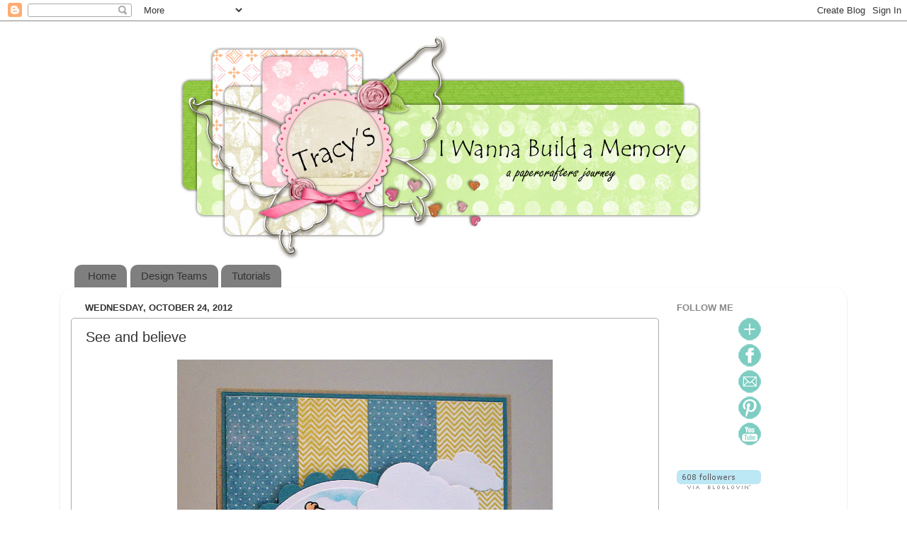

--- FILE ---
content_type: text/html; charset=UTF-8
request_url: https://iwannabuildamemory.blogspot.com/2012/10/see-and-believe.html
body_size: 26988
content:
<!DOCTYPE html>
<html class='v2' dir='ltr' lang='en'>
<head>
<link href='https://www.blogger.com/static/v1/widgets/335934321-css_bundle_v2.css' rel='stylesheet' type='text/css'/>
<meta content='width=1100' name='viewport'/>
<meta content='text/html; charset=UTF-8' http-equiv='Content-Type'/>
<meta content='blogger' name='generator'/>
<link href='https://iwannabuildamemory.blogspot.com/favicon.ico' rel='icon' type='image/x-icon'/>
<link href='http://iwannabuildamemory.blogspot.com/2012/10/see-and-believe.html' rel='canonical'/>
<link rel="alternate" type="application/atom+xml" title="I Wanna Build a Memory - Atom" href="https://iwannabuildamemory.blogspot.com/feeds/posts/default" />
<link rel="alternate" type="application/rss+xml" title="I Wanna Build a Memory - RSS" href="https://iwannabuildamemory.blogspot.com/feeds/posts/default?alt=rss" />
<link rel="service.post" type="application/atom+xml" title="I Wanna Build a Memory - Atom" href="https://www.blogger.com/feeds/9089281430743480816/posts/default" />

<link rel="alternate" type="application/atom+xml" title="I Wanna Build a Memory - Atom" href="https://iwannabuildamemory.blogspot.com/feeds/5747687410164706837/comments/default" />
<!--Can't find substitution for tag [blog.ieCssRetrofitLinks]-->
<link href='https://blogger.googleusercontent.com/img/b/R29vZ2xl/AVvXsEhVw-AqGkNFyq3_5HdW3BAapThlRjyGeXOy4bfoQ3vg7qOf84asgGFbGEP90XLyYMQTSgG9_v163A-hhxiXNSFeoWlI3FMFGVDI8nWifXbNN8ce1cIeWUkSiOaigbhQWSB7fW4rLaPm1kPW/s640/TSG+pigs.jpg' rel='image_src'/>
<meta content='http://iwannabuildamemory.blogspot.com/2012/10/see-and-believe.html' property='og:url'/>
<meta content='See and believe' property='og:title'/>
<meta content='          Have you guys checked out the great sketch inspired by a card from my team mate, Kim O., we have this week at There She Goes ?  I ...' property='og:description'/>
<meta content='https://blogger.googleusercontent.com/img/b/R29vZ2xl/AVvXsEhVw-AqGkNFyq3_5HdW3BAapThlRjyGeXOy4bfoQ3vg7qOf84asgGFbGEP90XLyYMQTSgG9_v163A-hhxiXNSFeoWlI3FMFGVDI8nWifXbNN8ce1cIeWUkSiOaigbhQWSB7fW4rLaPm1kPW/w1200-h630-p-k-no-nu/TSG+pigs.jpg' property='og:image'/>
<title>I Wanna Build a Memory: See and believe</title>
<style id='page-skin-1' type='text/css'><!--
/*-----------------------------------------------
Blogger Template Style
Name:     Picture Window
Designer: Blogger
URL:      www.blogger.com
----------------------------------------------- */
/* Content
----------------------------------------------- */
body {
font: normal normal 15px Arial, Tahoma, Helvetica, FreeSans, sans-serif;
color: #333333;
background: transparent none no-repeat scroll center center;
}
html body .region-inner {
min-width: 0;
max-width: 100%;
width: auto;
}
.content-outer {
font-size: 90%;
}
a:link {
text-decoration:none;
color: #33998d;
}
a:visited {
text-decoration:none;
color: #66ccc0;
}
a:hover {
text-decoration:underline;
color: #32ffd6;
}
.content-outer {
background: transparent none repeat scroll top left;
-moz-border-radius: 0;
-webkit-border-radius: 0;
-goog-ms-border-radius: 0;
border-radius: 0;
-moz-box-shadow: 0 0 0 rgba(0, 0, 0, .15);
-webkit-box-shadow: 0 0 0 rgba(0, 0, 0, .15);
-goog-ms-box-shadow: 0 0 0 rgba(0, 0, 0, .15);
box-shadow: 0 0 0 rgba(0, 0, 0, .15);
margin: 20px auto;
}
.content-inner {
padding: 0;
}
/* Header
----------------------------------------------- */
.header-outer {
background: transparent none repeat-x scroll top left;
_background-image: none;
color: #ffffff;
-moz-border-radius: 0;
-webkit-border-radius: 0;
-goog-ms-border-radius: 0;
border-radius: 0;
}
.Header img, .Header #header-inner {
-moz-border-radius: 0;
-webkit-border-radius: 0;
-goog-ms-border-radius: 0;
border-radius: 0;
}
.header-inner .Header .titlewrapper,
.header-inner .Header .descriptionwrapper {
padding-left: 0;
padding-right: 0;
}
.Header h1 {
font: normal normal 36px Arial, Tahoma, Helvetica, FreeSans, sans-serif;
text-shadow: 1px 1px 3px rgba(0, 0, 0, 0.3);
}
.Header h1 a {
color: #ffffff;
}
.Header .description {
font-size: 130%;
}
/* Tabs
----------------------------------------------- */
.tabs-inner {
margin: .5em 20px 0;
padding: 0;
}
.tabs-inner .section {
margin: 0;
}
.tabs-inner .widget ul {
padding: 0;
background: transparent none repeat scroll bottom;
-moz-border-radius: 0;
-webkit-border-radius: 0;
-goog-ms-border-radius: 0;
border-radius: 0;
}
.tabs-inner .widget li {
border: none;
}
.tabs-inner .widget li a {
display: inline-block;
padding: .5em 1em;
margin-right: .25em;
color: #333333;
font: normal normal 15px Arial, Tahoma, Helvetica, FreeSans, sans-serif;
-moz-border-radius: 10px 10px 0 0;
-webkit-border-top-left-radius: 10px;
-webkit-border-top-right-radius: 10px;
-goog-ms-border-radius: 10px 10px 0 0;
border-radius: 10px 10px 0 0;
background: transparent url(https://resources.blogblog.com/blogblog/data/1kt/transparent/black50.png) repeat scroll top left;
border-right: 1px solid #ffffff;
}
.tabs-inner .widget li:first-child a {
padding-left: 1.25em;
-moz-border-radius-topleft: 10px;
-moz-border-radius-bottomleft: 0;
-webkit-border-top-left-radius: 10px;
-webkit-border-bottom-left-radius: 0;
-goog-ms-border-top-left-radius: 10px;
-goog-ms-border-bottom-left-radius: 0;
border-top-left-radius: 10px;
border-bottom-left-radius: 0;
}
.tabs-inner .widget li.selected a,
.tabs-inner .widget li a:hover {
position: relative;
z-index: 1;
background: transparent url(https://resources.blogblog.com/blogblog/data/1kt/transparent/white80.png) repeat scroll bottom;
color: #ffffff;
-moz-box-shadow: 0 0 3px rgba(0, 0, 0, .15);
-webkit-box-shadow: 0 0 3px rgba(0, 0, 0, .15);
-goog-ms-box-shadow: 0 0 3px rgba(0, 0, 0, .15);
box-shadow: 0 0 3px rgba(0, 0, 0, .15);
}
/* Headings
----------------------------------------------- */
h2 {
font: bold normal 13px Arial, Tahoma, Helvetica, FreeSans, sans-serif;
text-transform: uppercase;
color: #888888;
margin: .5em 0;
}
/* Main
----------------------------------------------- */
.main-outer {
background: transparent url(https://resources.blogblog.com/blogblog/data/1kt/transparent/white80.png) repeat scroll top left;
-moz-border-radius: 20px 20px 0 0;
-webkit-border-top-left-radius: 20px;
-webkit-border-top-right-radius: 20px;
-webkit-border-bottom-left-radius: 0;
-webkit-border-bottom-right-radius: 0;
-goog-ms-border-radius: 20px 20px 0 0;
border-radius: 20px 20px 0 0;
-moz-box-shadow: 0 1px 3px rgba(0, 0, 0, .15);
-webkit-box-shadow: 0 1px 3px rgba(0, 0, 0, .15);
-goog-ms-box-shadow: 0 1px 3px rgba(0, 0, 0, .15);
box-shadow: 0 1px 3px rgba(0, 0, 0, .15);
}
.main-inner {
padding: 15px 20px 20px;
}
.main-inner .column-center-inner {
padding: 0 0;
}
.main-inner .column-left-inner {
padding-left: 0;
}
.main-inner .column-right-inner {
padding-right: 0;
}
/* Posts
----------------------------------------------- */
h3.post-title {
margin: 0;
font: normal normal 20px Arial, Tahoma, Helvetica, FreeSans, sans-serif;
}
.comments h4 {
margin: 1em 0 0;
font: normal normal 20px Arial, Tahoma, Helvetica, FreeSans, sans-serif;
}
.date-header span {
color: #333333;
}
.post-outer {
background-color: #ffffff;
border: solid 1px #aaaaaa;
-moz-border-radius: 5px;
-webkit-border-radius: 5px;
border-radius: 5px;
-goog-ms-border-radius: 5px;
padding: 15px 20px;
margin: 0 -20px 20px;
}
.post-body {
line-height: 1.4;
font-size: 110%;
position: relative;
}
.post-header {
margin: 0 0 1.5em;
color: #999999;
line-height: 1.6;
}
.post-footer {
margin: .5em 0 0;
color: #999999;
line-height: 1.6;
}
#blog-pager {
font-size: 140%
}
#comments .comment-author {
padding-top: 1.5em;
border-top: dashed 1px #ccc;
border-top: dashed 1px rgba(128, 128, 128, .5);
background-position: 0 1.5em;
}
#comments .comment-author:first-child {
padding-top: 0;
border-top: none;
}
.avatar-image-container {
margin: .2em 0 0;
}
/* Comments
----------------------------------------------- */
.comments .comments-content .icon.blog-author {
background-repeat: no-repeat;
background-image: url([data-uri]);
}
.comments .comments-content .loadmore a {
border-top: 1px solid #32ffd6;
border-bottom: 1px solid #32ffd6;
}
.comments .continue {
border-top: 2px solid #32ffd6;
}
/* Widgets
----------------------------------------------- */
.widget ul, .widget #ArchiveList ul.flat {
padding: 0;
list-style: none;
}
.widget ul li, .widget #ArchiveList ul.flat li {
border-top: dashed 1px #ccc;
border-top: dashed 1px rgba(128, 128, 128, .5);
}
.widget ul li:first-child, .widget #ArchiveList ul.flat li:first-child {
border-top: none;
}
.widget .post-body ul {
list-style: disc;
}
.widget .post-body ul li {
border: none;
}
/* Footer
----------------------------------------------- */
.footer-outer {
color:#cccccc;
background: transparent url(https://resources.blogblog.com/blogblog/data/1kt/transparent/black50.png) repeat scroll top left;
-moz-border-radius: 0 0 20px 20px;
-webkit-border-top-left-radius: 0;
-webkit-border-top-right-radius: 0;
-webkit-border-bottom-left-radius: 20px;
-webkit-border-bottom-right-radius: 20px;
-goog-ms-border-radius: 0 0 20px 20px;
border-radius: 0 0 20px 20px;
-moz-box-shadow: 0 1px 3px rgba(0, 0, 0, .15);
-webkit-box-shadow: 0 1px 3px rgba(0, 0, 0, .15);
-goog-ms-box-shadow: 0 1px 3px rgba(0, 0, 0, .15);
box-shadow: 0 1px 3px rgba(0, 0, 0, .15);
}
.footer-inner {
padding: 10px 20px 20px;
}
.footer-outer a {
color: #98eedb;
}
.footer-outer a:visited {
color: #77eee8;
}
.footer-outer a:hover {
color: #32ffd6;
}
.footer-outer .widget h2 {
color: #aaaaaa;
}
/* Mobile
----------------------------------------------- */
html body.mobile {
height: auto;
}
html body.mobile {
min-height: 480px;
background-size: 100% auto;
}
.mobile .body-fauxcolumn-outer {
background: transparent none repeat scroll top left;
}
html .mobile .mobile-date-outer, html .mobile .blog-pager {
border-bottom: none;
background: transparent url(https://resources.blogblog.com/blogblog/data/1kt/transparent/white80.png) repeat scroll top left;
margin-bottom: 10px;
}
.mobile .date-outer {
background: transparent url(https://resources.blogblog.com/blogblog/data/1kt/transparent/white80.png) repeat scroll top left;
}
.mobile .header-outer, .mobile .main-outer,
.mobile .post-outer, .mobile .footer-outer {
-moz-border-radius: 0;
-webkit-border-radius: 0;
-goog-ms-border-radius: 0;
border-radius: 0;
}
.mobile .content-outer,
.mobile .main-outer,
.mobile .post-outer {
background: inherit;
border: none;
}
.mobile .content-outer {
font-size: 100%;
}
.mobile-link-button {
background-color: #33998d;
}
.mobile-link-button a:link, .mobile-link-button a:visited {
color: #ffffff;
}
.mobile-index-contents {
color: #333333;
}
.mobile .tabs-inner .PageList .widget-content {
background: transparent url(https://resources.blogblog.com/blogblog/data/1kt/transparent/white80.png) repeat scroll bottom;
color: #ffffff;
}
.mobile .tabs-inner .PageList .widget-content .pagelist-arrow {
border-left: 1px solid #ffffff;
}
#Header1 {width:800px;margin:0 auto}
--></style>
<style id='template-skin-1' type='text/css'><!--
body {
min-width: 1110px;
}
.content-outer, .content-fauxcolumn-outer, .region-inner {
min-width: 1110px;
max-width: 1110px;
_width: 1110px;
}
.main-inner .columns {
padding-left: 0px;
padding-right: 250px;
}
.main-inner .fauxcolumn-center-outer {
left: 0px;
right: 250px;
/* IE6 does not respect left and right together */
_width: expression(this.parentNode.offsetWidth -
parseInt("0px") -
parseInt("250px") + 'px');
}
.main-inner .fauxcolumn-left-outer {
width: 0px;
}
.main-inner .fauxcolumn-right-outer {
width: 250px;
}
.main-inner .column-left-outer {
width: 0px;
right: 100%;
margin-left: -0px;
}
.main-inner .column-right-outer {
width: 250px;
margin-right: -250px;
}
#layout {
min-width: 0;
}
#layout .content-outer {
min-width: 0;
width: 800px;
}
#layout .region-inner {
min-width: 0;
width: auto;
}
body#layout div.add_widget {
padding: 8px;
}
body#layout div.add_widget a {
margin-left: 32px;
}
--></style>
<link href='https://www.blogger.com/dyn-css/authorization.css?targetBlogID=9089281430743480816&amp;zx=0ae11646-312f-4d3b-a7d8-c3a0117b78f1' media='none' onload='if(media!=&#39;all&#39;)media=&#39;all&#39;' rel='stylesheet'/><noscript><link href='https://www.blogger.com/dyn-css/authorization.css?targetBlogID=9089281430743480816&amp;zx=0ae11646-312f-4d3b-a7d8-c3a0117b78f1' rel='stylesheet'/></noscript>
<meta name='google-adsense-platform-account' content='ca-host-pub-1556223355139109'/>
<meta name='google-adsense-platform-domain' content='blogspot.com'/>

</head>
<body class='loading variant-open'>
<div class='navbar section' id='navbar' name='Navbar'><div class='widget Navbar' data-version='1' id='Navbar1'><script type="text/javascript">
    function setAttributeOnload(object, attribute, val) {
      if(window.addEventListener) {
        window.addEventListener('load',
          function(){ object[attribute] = val; }, false);
      } else {
        window.attachEvent('onload', function(){ object[attribute] = val; });
      }
    }
  </script>
<div id="navbar-iframe-container"></div>
<script type="text/javascript" src="https://apis.google.com/js/platform.js"></script>
<script type="text/javascript">
      gapi.load("gapi.iframes:gapi.iframes.style.bubble", function() {
        if (gapi.iframes && gapi.iframes.getContext) {
          gapi.iframes.getContext().openChild({
              url: 'https://www.blogger.com/navbar/9089281430743480816?po\x3d5747687410164706837\x26origin\x3dhttps://iwannabuildamemory.blogspot.com',
              where: document.getElementById("navbar-iframe-container"),
              id: "navbar-iframe"
          });
        }
      });
    </script><script type="text/javascript">
(function() {
var script = document.createElement('script');
script.type = 'text/javascript';
script.src = '//pagead2.googlesyndication.com/pagead/js/google_top_exp.js';
var head = document.getElementsByTagName('head')[0];
if (head) {
head.appendChild(script);
}})();
</script>
</div></div>
<div class='body-fauxcolumns'>
<div class='fauxcolumn-outer body-fauxcolumn-outer'>
<div class='cap-top'>
<div class='cap-left'></div>
<div class='cap-right'></div>
</div>
<div class='fauxborder-left'>
<div class='fauxborder-right'></div>
<div class='fauxcolumn-inner'>
</div>
</div>
<div class='cap-bottom'>
<div class='cap-left'></div>
<div class='cap-right'></div>
</div>
</div>
</div>
<div class='content'>
<div class='content-fauxcolumns'>
<div class='fauxcolumn-outer content-fauxcolumn-outer'>
<div class='cap-top'>
<div class='cap-left'></div>
<div class='cap-right'></div>
</div>
<div class='fauxborder-left'>
<div class='fauxborder-right'></div>
<div class='fauxcolumn-inner'>
</div>
</div>
<div class='cap-bottom'>
<div class='cap-left'></div>
<div class='cap-right'></div>
</div>
</div>
</div>
<div class='content-outer'>
<div class='content-cap-top cap-top'>
<div class='cap-left'></div>
<div class='cap-right'></div>
</div>
<div class='fauxborder-left content-fauxborder-left'>
<div class='fauxborder-right content-fauxborder-right'></div>
<div class='content-inner'>
<header>
<div class='header-outer'>
<div class='header-cap-top cap-top'>
<div class='cap-left'></div>
<div class='cap-right'></div>
</div>
<div class='fauxborder-left header-fauxborder-left'>
<div class='fauxborder-right header-fauxborder-right'></div>
<div class='region-inner header-inner'>
<div class='header section' id='header' name='Header'><div class='widget Header' data-version='1' id='Header1'>
<div id='header-inner'>
<a href='https://iwannabuildamemory.blogspot.com/' style='display: block'>
<img alt='I Wanna Build a Memory' height='317px; ' id='Header1_headerimg' src='https://blogger.googleusercontent.com/img/b/R29vZ2xl/AVvXsEiv8W8AK0NF_1VNInxuUpZv_r3HsDo-NdoNtdtnJKiXKOmOZSG1OILYeAO9sqrHfJTI00bvO1KlAPV36TPWKqqfpbAXieD0ZeHxTbmqZ2ziWlrdkygBE6b61ERC2I8rOnUCKLWRFwf6qj0/s1600/New+banner+copy.jpg' style='display: block' width='764px; '/>
</a>
</div>
</div></div>
</div>
</div>
<div class='header-cap-bottom cap-bottom'>
<div class='cap-left'></div>
<div class='cap-right'></div>
</div>
</div>
</header>
<div class='tabs-outer'>
<div class='tabs-cap-top cap-top'>
<div class='cap-left'></div>
<div class='cap-right'></div>
</div>
<div class='fauxborder-left tabs-fauxborder-left'>
<div class='fauxborder-right tabs-fauxborder-right'></div>
<div class='region-inner tabs-inner'>
<div class='tabs section' id='crosscol' name='Cross-Column'><div class='widget PageList' data-version='1' id='PageList1'>
<h2>Pages</h2>
<div class='widget-content'>
<ul>
<li>
<a href='https://iwannabuildamemory.blogspot.com/'>Home</a>
</li>
<li>
<a href='https://iwannabuildamemory.blogspot.com/p/design-teams.html'>Design Teams</a>
</li>
<li>
<a href='https://iwannabuildamemory.blogspot.com/p/tutorials.html'>Tutorials</a>
</li>
</ul>
<div class='clear'></div>
</div>
</div></div>
<div class='tabs no-items section' id='crosscol-overflow' name='Cross-Column 2'></div>
</div>
</div>
<div class='tabs-cap-bottom cap-bottom'>
<div class='cap-left'></div>
<div class='cap-right'></div>
</div>
</div>
<div class='main-outer'>
<div class='main-cap-top cap-top'>
<div class='cap-left'></div>
<div class='cap-right'></div>
</div>
<div class='fauxborder-left main-fauxborder-left'>
<div class='fauxborder-right main-fauxborder-right'></div>
<div class='region-inner main-inner'>
<div class='columns fauxcolumns'>
<div class='fauxcolumn-outer fauxcolumn-center-outer'>
<div class='cap-top'>
<div class='cap-left'></div>
<div class='cap-right'></div>
</div>
<div class='fauxborder-left'>
<div class='fauxborder-right'></div>
<div class='fauxcolumn-inner'>
</div>
</div>
<div class='cap-bottom'>
<div class='cap-left'></div>
<div class='cap-right'></div>
</div>
</div>
<div class='fauxcolumn-outer fauxcolumn-left-outer'>
<div class='cap-top'>
<div class='cap-left'></div>
<div class='cap-right'></div>
</div>
<div class='fauxborder-left'>
<div class='fauxborder-right'></div>
<div class='fauxcolumn-inner'>
</div>
</div>
<div class='cap-bottom'>
<div class='cap-left'></div>
<div class='cap-right'></div>
</div>
</div>
<div class='fauxcolumn-outer fauxcolumn-right-outer'>
<div class='cap-top'>
<div class='cap-left'></div>
<div class='cap-right'></div>
</div>
<div class='fauxborder-left'>
<div class='fauxborder-right'></div>
<div class='fauxcolumn-inner'>
</div>
</div>
<div class='cap-bottom'>
<div class='cap-left'></div>
<div class='cap-right'></div>
</div>
</div>
<!-- corrects IE6 width calculation -->
<div class='columns-inner'>
<div class='column-center-outer'>
<div class='column-center-inner'>
<div class='main section' id='main' name='Main'><div class='widget Blog' data-version='1' id='Blog1'>
<div class='blog-posts hfeed'>

          <div class="date-outer">
        
<h2 class='date-header'><span>Wednesday, October 24, 2012</span></h2>

          <div class="date-posts">
        
<div class='post-outer'>
<div class='post hentry uncustomized-post-template' itemprop='blogPost' itemscope='itemscope' itemtype='http://schema.org/BlogPosting'>
<meta content='https://blogger.googleusercontent.com/img/b/R29vZ2xl/AVvXsEhVw-AqGkNFyq3_5HdW3BAapThlRjyGeXOy4bfoQ3vg7qOf84asgGFbGEP90XLyYMQTSgG9_v163A-hhxiXNSFeoWlI3FMFGVDI8nWifXbNN8ce1cIeWUkSiOaigbhQWSB7fW4rLaPm1kPW/s640/TSG+pigs.jpg' itemprop='image_url'/>
<meta content='9089281430743480816' itemprop='blogId'/>
<meta content='5747687410164706837' itemprop='postId'/>
<a name='5747687410164706837'></a>
<h3 class='post-title entry-title' itemprop='name'>
See and believe
</h3>
<div class='post-header'>
<div class='post-header-line-1'></div>
</div>
<div class='post-body entry-content' id='post-body-5747687410164706837' itemprop='description articleBody'>
<div class="separator" style="clear: both; text-align: center;">
</div>
<div class="separator" style="clear: both; text-align: center;">
<a href="https://blogger.googleusercontent.com/img/b/R29vZ2xl/AVvXsEhVw-AqGkNFyq3_5HdW3BAapThlRjyGeXOy4bfoQ3vg7qOf84asgGFbGEP90XLyYMQTSgG9_v163A-hhxiXNSFeoWlI3FMFGVDI8nWifXbNN8ce1cIeWUkSiOaigbhQWSB7fW4rLaPm1kPW/s1600/TSG+pigs.jpg" imageanchor="1" style="margin-left: 1em; margin-right: 1em;"><img border="0" height="640" src="https://blogger.googleusercontent.com/img/b/R29vZ2xl/AVvXsEhVw-AqGkNFyq3_5HdW3BAapThlRjyGeXOy4bfoQ3vg7qOf84asgGFbGEP90XLyYMQTSgG9_v163A-hhxiXNSFeoWlI3FMFGVDI8nWifXbNN8ce1cIeWUkSiOaigbhQWSB7fW4rLaPm1kPW/s640/TSG+pigs.jpg" width="530" /></a></div>
<br />
&nbsp; &nbsp; &nbsp;Have you guys checked out the great sketch inspired by a card from my team mate, Kim O., we have this week at <a href="http://tsgclearstamps.blogspot.com/" target="_blank"><span style="font-size: large;">There She Goes</span></a>? &nbsp;I decided to use these cute little porkers for my interpretation. &nbsp;They're from the "Oh Crop" set by Melyssa Connolly.<br />
&nbsp; &nbsp; &nbsp;I splurged a couple of weeks ago and loaded up on MFT Die-namics dies. &nbsp;I LOVE the Fishtail Banner set! &nbsp;I also used some trusty Nesties and some fun Memory Box clouds to compliment my flying piggies.<br />
&nbsp; &nbsp; &nbsp;We'd love to have you play along this week. &nbsp;Here are the deets about the challenge.<br />
<blockquote class="tr_bq">
<b style="font-family: inherit;"><span style="font-size: 11.5pt;">To be
eligible for the giveaway</span></b><span style="font-family: inherit; font-size: 11.5pt;">, create a card or project using the provided sketch, and then come back
to the TSG Blog to add your name and a link to your project in the InLinkz that
is located at the bottom of this challenge post. This challenge is open until
the winner has been announced on the following Monday (October 29th). The winner
will get a $5 gift certificate to use in the TSG Web store!</span></blockquote>
<blockquote class="tr_bq">
<b style="font-family: inherit;"><span style="font-size: 11.5pt;">By
participating in this challenge, </span></b><span style="font-family: inherit; font-size: 11.5pt;">you may also find yourself in the Trendsetting Spotlight
that shines on the TSG Blog every Thursday. We will be on the lookout to find
challenge cards that stand out and show Trendsetting qualities. <b><i>TSG
stamps are not required to participate in the challenges but are appreciated </i>:)</b></span></blockquote>
<blockquote class="tr_bq">
<b style="font-family: inherit;"><span style="font-size: 11.5pt;">You do not
need to have a blog to be able to participate in the TSG Challenges! </span></b><span style="font-family: inherit; font-size: 11.5pt;">You can simply add the URL link from
your project after it has been uploaded to your online craft gallery. If you
upload your card to an online craft gallery, please use the keyword <b>TSG178 </b>so
we can check out your beautiful work!</span></blockquote>
<br />
&nbsp; &nbsp; &nbsp;You can find some more great examples of how to use this sketch from my amazing team mates to pop over to the blog and check them out.<br />
&nbsp; &nbsp; &nbsp;I'd like to enter this card into the following challenges:<br />
<br />
<a href="http://emeraldfaeries.blogspot.co.uk/2012/10/challenge-34-anything-goes.html" target="_blank">A &amp; T Emerald Faeries</a>--anything goes<br />
<a href="http://cachallenge.blogspot.com/2012/10/wolken-clouds.html" target="_blank">Crazy Amigos</a>--clouds<br />
<a href="http://ladybugscraftsinkchallengeblog.blogspot.com/2012/10/the-ladybugs-need-p.html" target="_blank">Ladybug Crafts Ink</a>--"I Need a P" &nbsp;pigs, polka dots<br />
<a href="http://www.craftdoormagazine.com/2012/10/blog-hop-october-23-29.html" target="_blank">Through the Craft Room Door</a>--anything goes<br />
<a href="http://eurekastamps.blogspot.com/2012/10/challenge-11-things-with-wings.html" target="_blank">Eureka Stamps</a>--things with wings<br />
<a href="http://ppp-makeitmonday.blogspot.com/2012/10/mim-112-with-cupcake-cards-and-craft.html" target="_blank">Make It Monday</a>--anythings<br />
<a href="http://addicted-to-stamps-challenge.blogspot.co.uk/2012/10/challenge-41.html" target="_blank">Addicted to Stamps</a>--animal friends<br />
<a href="http://panpasteluk.blogspot.com/2012/10/challenge-41-animals.html" target="_blank">PanPastel UK</a>-- animals<br />
<a href="http://stamptacularsundaychallenge.blogspot.com/2012/10/st1behaviorurlieooui-this-weeks.html" target="_blank">Stamptacular Sunday</a>--no rules<br />
<a href="http://thecraftypad.blogspot.com/2012/10/challenge-193-use-animal.html" target="_blank">The Crafty Pad</a>--use and animal<br />
<a href="http://www.clearlyistamp.blogspot.co.uk/2012/10/clearly-inspired-challenge-62-cic62.html" target="_blank">Clearly Inspired</a>--use ribbon or twine<br />
<a href="http://thecupboardtrilogychallenges.blogspot.com/2012/09/welcome-to-cupboard-trilogy-some.html" target="_blank">The Cupboard Trilogy</a>--things with wings<br />
<br />
&nbsp; &nbsp; &nbsp;Have a fabulous Wednesday!<br />
<a href="http://www.mylivesignature.com/" target="_blank"><img src="https://lh3.googleusercontent.com/blogger_img_proxy/AEn0k_vuJpUgc6GpBBFqWMBc3Yrjt--bfgCC5_wnukzGo4i5wh2RVdEWE9MdtKwfJMqy_mq-lJA0tYFXvx8HmJoEZmXahcc3OKPBlj8-8bBE1miOf80BezHInTKAqkuP9O0BXS2wZPg-ITrVs7gStl801RZ0jnb5Q-5wNg=s0-d" style="background-position: initial initial; background-repeat: initial initial; border: 0px !important;"></a><br />
<i><span style="font-size: x-small;">Supplies</span></i><br />
<i><span style="font-size: x-small;"><br /></span></i>
<i><span style="font-size: x-small;">Papers: &nbsp;My Mind's Eye, Bazzill, Kraft Outlet Light Kraft, Recollections, Copic XPress-it Blending card</span></i><br />
<i><span style="font-size: x-small;">Stamps: &nbsp;There She Goes Clear Stamps "Oh Crop"</span></i><br />
<i><span style="font-size: x-small;">Ink: &nbsp;Memento Tuxedo Black, Copics, Tumbled Glass Distress ink</span></i><br />
<i><span style="font-size: x-small;">Tools: &nbsp;Memory Box Puffy Clouds, Nestabilities Standard Circles and Classic Scalloped Circles, MFT Die-namics Fish Tail Banners</span></i><br />
<i><span style="font-size: x-small;">Miscellaneous: &nbsp;Kraft Outlet Earthy Hemp Cord</span></i>
<div style='clear: both;'></div>
</div>
<div class='post-footer'>
<div class='post-footer-line post-footer-line-1'>
<span class='post-author vcard'>
Posted by
<span class='fn' itemprop='author' itemscope='itemscope' itemtype='http://schema.org/Person'>
<meta content='https://www.blogger.com/profile/11723051047669889767' itemprop='url'/>
<a class='g-profile' href='https://www.blogger.com/profile/11723051047669889767' rel='author' title='author profile'>
<span itemprop='name'>Tracy</span>
</a>
</span>
</span>
<span class='post-timestamp'>
at
<meta content='http://iwannabuildamemory.blogspot.com/2012/10/see-and-believe.html' itemprop='url'/>
<a class='timestamp-link' href='https://iwannabuildamemory.blogspot.com/2012/10/see-and-believe.html' rel='bookmark' title='permanent link'><abbr class='published' itemprop='datePublished' title='2012-10-24T05:30:00-05:00'>5:30&#8239;AM</abbr></a>
</span>
<span class='post-comment-link'>
</span>
<span class='post-icons'>
<span class='item-control blog-admin pid-1635914917'>
<a href='https://www.blogger.com/post-edit.g?blogID=9089281430743480816&postID=5747687410164706837&from=pencil' title='Edit Post'>
<img alt='' class='icon-action' height='18' src='https://resources.blogblog.com/img/icon18_edit_allbkg.gif' width='18'/>
</a>
</span>
</span>
<div class='post-share-buttons goog-inline-block'>
<a class='goog-inline-block share-button sb-email' href='https://www.blogger.com/share-post.g?blogID=9089281430743480816&postID=5747687410164706837&target=email' target='_blank' title='Email This'><span class='share-button-link-text'>Email This</span></a><a class='goog-inline-block share-button sb-blog' href='https://www.blogger.com/share-post.g?blogID=9089281430743480816&postID=5747687410164706837&target=blog' onclick='window.open(this.href, "_blank", "height=270,width=475"); return false;' target='_blank' title='BlogThis!'><span class='share-button-link-text'>BlogThis!</span></a><a class='goog-inline-block share-button sb-twitter' href='https://www.blogger.com/share-post.g?blogID=9089281430743480816&postID=5747687410164706837&target=twitter' target='_blank' title='Share to X'><span class='share-button-link-text'>Share to X</span></a><a class='goog-inline-block share-button sb-facebook' href='https://www.blogger.com/share-post.g?blogID=9089281430743480816&postID=5747687410164706837&target=facebook' onclick='window.open(this.href, "_blank", "height=430,width=640"); return false;' target='_blank' title='Share to Facebook'><span class='share-button-link-text'>Share to Facebook</span></a><a class='goog-inline-block share-button sb-pinterest' href='https://www.blogger.com/share-post.g?blogID=9089281430743480816&postID=5747687410164706837&target=pinterest' target='_blank' title='Share to Pinterest'><span class='share-button-link-text'>Share to Pinterest</span></a>
</div>
</div>
<div class='post-footer-line post-footer-line-2'>
<span class='post-labels'>
Labels:
<a href='https://iwannabuildamemory.blogspot.com/search/label/There%20She%20Goes' rel='tag'>There She Goes</a>
</span>
</div>
<div class='post-footer-line post-footer-line-3'>
<span class='post-location'>
</span>
</div>
</div>
</div>
<div class='comments' id='comments'>
<a name='comments'></a>
<h4>45 comments:</h4>
<div id='Blog1_comments-block-wrapper'>
<dl class='avatar-comment-indent' id='comments-block'>
<dt class='comment-author ' id='c5725103611441327101'>
<a name='c5725103611441327101'></a>
<div class="avatar-image-container vcard"><span dir="ltr"><a href="https://www.blogger.com/profile/04053365788004204520" target="" rel="nofollow" onclick="" class="avatar-hovercard" id="av-5725103611441327101-04053365788004204520"><img src="https://resources.blogblog.com/img/blank.gif" width="35" height="35" class="delayLoad" style="display: none;" longdesc="//3.bp.blogspot.com/_pB7IIKfJap8/S-XzvnB173I/AAAAAAAACas/_4rgxNbCs-E/S45-s35/My%2BPicture.JPG" alt="" title="Handmade Creations by Stephanie">

<noscript><img src="//3.bp.blogspot.com/_pB7IIKfJap8/S-XzvnB173I/AAAAAAAACas/_4rgxNbCs-E/S45-s35/My%2BPicture.JPG" width="35" height="35" class="photo" alt=""></noscript></a></span></div>
<a href='https://www.blogger.com/profile/04053365788004204520' rel='nofollow'>Handmade Creations by Stephanie</a>
said...
</dt>
<dd class='comment-body' id='Blog1_cmt-5725103611441327101'>
<p>
Oh this is so cute!!!!
</p>
</dd>
<dd class='comment-footer'>
<span class='comment-timestamp'>
<a href='https://iwannabuildamemory.blogspot.com/2012/10/see-and-believe.html?showComment=1351077708035#c5725103611441327101' title='comment permalink'>
October 24, 2012 at 6:21&#8239;AM
</a>
<span class='item-control blog-admin pid-272714723'>
<a class='comment-delete' href='https://www.blogger.com/comment/delete/9089281430743480816/5725103611441327101' title='Delete Comment'>
<img src='https://resources.blogblog.com/img/icon_delete13.gif'/>
</a>
</span>
</span>
</dd>
<dt class='comment-author ' id='c8913696899288517622'>
<a name='c8913696899288517622'></a>
<div class="avatar-image-container vcard"><span dir="ltr"><a href="https://www.blogger.com/profile/09024416761388644973" target="" rel="nofollow" onclick="" class="avatar-hovercard" id="av-8913696899288517622-09024416761388644973"><img src="https://resources.blogblog.com/img/blank.gif" width="35" height="35" class="delayLoad" style="display: none;" longdesc="//blogger.googleusercontent.com/img/b/R29vZ2xl/AVvXsEjOUy24_fCfsyiZbF4EgtGDSkydNnUMMwMKyMcDFMx4hjas9BSfhz9no4V1EuEXB9RYQymytB9vk3M865lVRiG6gP3nGbC0X14dJrGeJeEoKODxN2HihaUobhZRoHUU0g/s45-c/Kim-L.jpg" alt="" title="KimCreate">

<noscript><img src="//blogger.googleusercontent.com/img/b/R29vZ2xl/AVvXsEjOUy24_fCfsyiZbF4EgtGDSkydNnUMMwMKyMcDFMx4hjas9BSfhz9no4V1EuEXB9RYQymytB9vk3M865lVRiG6gP3nGbC0X14dJrGeJeEoKODxN2HihaUobhZRoHUU0g/s45-c/Kim-L.jpg" width="35" height="35" class="photo" alt=""></noscript></a></span></div>
<a href='https://www.blogger.com/profile/09024416761388644973' rel='nofollow'>KimCreate</a>
said...
</dt>
<dd class='comment-body' id='Blog1_cmt-8913696899288517622'>
<p>
Adorable!!! I think I NEED this stamp set! Great card! I&#39;ll be using this sketch tonight to make a card, you&#39;ll see tomorrow!<br />
</p>
</dd>
<dd class='comment-footer'>
<span class='comment-timestamp'>
<a href='https://iwannabuildamemory.blogspot.com/2012/10/see-and-believe.html?showComment=1351082540570#c8913696899288517622' title='comment permalink'>
October 24, 2012 at 7:42&#8239;AM
</a>
<span class='item-control blog-admin pid-1198506856'>
<a class='comment-delete' href='https://www.blogger.com/comment/delete/9089281430743480816/8913696899288517622' title='Delete Comment'>
<img src='https://resources.blogblog.com/img/icon_delete13.gif'/>
</a>
</span>
</span>
</dd>
<dt class='comment-author ' id='c6891546210069385965'>
<a name='c6891546210069385965'></a>
<div class="avatar-image-container avatar-stock"><span dir="ltr"><a href="https://www.blogger.com/profile/02642648420172418545" target="" rel="nofollow" onclick="" class="avatar-hovercard" id="av-6891546210069385965-02642648420172418545"><img src="//www.blogger.com/img/blogger_logo_round_35.png" width="35" height="35" alt="" title="Geri">

</a></span></div>
<a href='https://www.blogger.com/profile/02642648420172418545' rel='nofollow'>Geri</a>
said...
</dt>
<dd class='comment-body' id='Blog1_cmt-6891546210069385965'>
<p>
Adorable, Tracy! Those little piggies look so happy flying in your amazing clouds!
</p>
</dd>
<dd class='comment-footer'>
<span class='comment-timestamp'>
<a href='https://iwannabuildamemory.blogspot.com/2012/10/see-and-believe.html?showComment=1351083255745#c6891546210069385965' title='comment permalink'>
October 24, 2012 at 7:54&#8239;AM
</a>
<span class='item-control blog-admin pid-1549661233'>
<a class='comment-delete' href='https://www.blogger.com/comment/delete/9089281430743480816/6891546210069385965' title='Delete Comment'>
<img src='https://resources.blogblog.com/img/icon_delete13.gif'/>
</a>
</span>
</span>
</dd>
<dt class='comment-author ' id='c4931352554383708027'>
<a name='c4931352554383708027'></a>
<div class="avatar-image-container vcard"><span dir="ltr"><a href="https://www.blogger.com/profile/16907462684466455896" target="" rel="nofollow" onclick="" class="avatar-hovercard" id="av-4931352554383708027-16907462684466455896"><img src="https://resources.blogblog.com/img/blank.gif" width="35" height="35" class="delayLoad" style="display: none;" longdesc="//blogger.googleusercontent.com/img/b/R29vZ2xl/AVvXsEhw09wdVVV7bjL0tr8QbDE8rs8p_EPU9pYiTS_1QC_ULWwizCR9B1dzMkqlRL4FE16Gmn1zxRtlA7uWMP2rA3Cjsb9X5mKwrONy6-7Q_Unv00GiwnAdhtwcFNyVH2urYv0/s45-c/BLOG+BADGE+-+KIT+AND+CLOWDER.jpg" alt="" title="Alyce Kit and Clowder">

<noscript><img src="//blogger.googleusercontent.com/img/b/R29vZ2xl/AVvXsEhw09wdVVV7bjL0tr8QbDE8rs8p_EPU9pYiTS_1QC_ULWwizCR9B1dzMkqlRL4FE16Gmn1zxRtlA7uWMP2rA3Cjsb9X5mKwrONy6-7Q_Unv00GiwnAdhtwcFNyVH2urYv0/s45-c/BLOG+BADGE+-+KIT+AND+CLOWDER.jpg" width="35" height="35" class="photo" alt=""></noscript></a></span></div>
<a href='https://www.blogger.com/profile/16907462684466455896' rel='nofollow'>Alyce Kit and Clowder</a>
said...
</dt>
<dd class='comment-body' id='Blog1_cmt-4931352554383708027'>
<p>
hehehe this is too cute!!! love the design as always...so fun and those piggies are so cute :)
</p>
</dd>
<dd class='comment-footer'>
<span class='comment-timestamp'>
<a href='https://iwannabuildamemory.blogspot.com/2012/10/see-and-believe.html?showComment=1351083326762#c4931352554383708027' title='comment permalink'>
October 24, 2012 at 7:55&#8239;AM
</a>
<span class='item-control blog-admin pid-1034605658'>
<a class='comment-delete' href='https://www.blogger.com/comment/delete/9089281430743480816/4931352554383708027' title='Delete Comment'>
<img src='https://resources.blogblog.com/img/icon_delete13.gif'/>
</a>
</span>
</span>
</dd>
<dt class='comment-author ' id='c7893450656890168539'>
<a name='c7893450656890168539'></a>
<div class="avatar-image-container vcard"><span dir="ltr"><a href="https://www.blogger.com/profile/11528347590664285943" target="" rel="nofollow" onclick="" class="avatar-hovercard" id="av-7893450656890168539-11528347590664285943"><img src="https://resources.blogblog.com/img/blank.gif" width="35" height="35" class="delayLoad" style="display: none;" longdesc="//blogger.googleusercontent.com/img/b/R29vZ2xl/AVvXsEi7DBA7YZfC1kIY7wJtLdROlB3KUtKKwkwSuWVwkC_VLkE0P21YR1N39EVdTI_grAr-pmJfxi9M2dJufHkh_AOvSue_s-JcDU3h6MGgFmpEFC4TrE6-NuAVdIj53MGfBUA/s45-c/247.JPG" alt="" title="Caroline">

<noscript><img src="//blogger.googleusercontent.com/img/b/R29vZ2xl/AVvXsEi7DBA7YZfC1kIY7wJtLdROlB3KUtKKwkwSuWVwkC_VLkE0P21YR1N39EVdTI_grAr-pmJfxi9M2dJufHkh_AOvSue_s-JcDU3h6MGgFmpEFC4TrE6-NuAVdIj53MGfBUA/s45-c/247.JPG" width="35" height="35" class="photo" alt=""></noscript></a></span></div>
<a href='https://www.blogger.com/profile/11528347590664285943' rel='nofollow'>Caroline</a>
said...
</dt>
<dd class='comment-body' id='Blog1_cmt-7893450656890168539'>
<p>
Fabulous card I love the pigs. Carolinexxx
</p>
</dd>
<dd class='comment-footer'>
<span class='comment-timestamp'>
<a href='https://iwannabuildamemory.blogspot.com/2012/10/see-and-believe.html?showComment=1351084811876#c7893450656890168539' title='comment permalink'>
October 24, 2012 at 8:20&#8239;AM
</a>
<span class='item-control blog-admin pid-92607177'>
<a class='comment-delete' href='https://www.blogger.com/comment/delete/9089281430743480816/7893450656890168539' title='Delete Comment'>
<img src='https://resources.blogblog.com/img/icon_delete13.gif'/>
</a>
</span>
</span>
</dd>
<dt class='comment-author ' id='c4880654350698593990'>
<a name='c4880654350698593990'></a>
<div class="avatar-image-container vcard"><span dir="ltr"><a href="https://www.blogger.com/profile/13574203892484467730" target="" rel="nofollow" onclick="" class="avatar-hovercard" id="av-4880654350698593990-13574203892484467730"><img src="https://resources.blogblog.com/img/blank.gif" width="35" height="35" class="delayLoad" style="display: none;" longdesc="//blogger.googleusercontent.com/img/b/R29vZ2xl/AVvXsEg83cE70rb8ZH0NAPudC0dCXSnD-8eYkGUvtotKX24qr31tTt_9vEC5qczgSm5WUeTvo5S16U9wl1J8MYzLRa_rcGjkT8ZQ5MflGyHo7LOF64_2aWYVKYyGNuoyyPnzaX4/s45-c/Kos+Holiday+343+%283%29.JPG" alt="" title="Doreen">

<noscript><img src="//blogger.googleusercontent.com/img/b/R29vZ2xl/AVvXsEg83cE70rb8ZH0NAPudC0dCXSnD-8eYkGUvtotKX24qr31tTt_9vEC5qczgSm5WUeTvo5S16U9wl1J8MYzLRa_rcGjkT8ZQ5MflGyHo7LOF64_2aWYVKYyGNuoyyPnzaX4/s45-c/Kos+Holiday+343+%283%29.JPG" width="35" height="35" class="photo" alt=""></noscript></a></span></div>
<a href='https://www.blogger.com/profile/13574203892484467730' rel='nofollow'>Doreen</a>
said...
</dt>
<dd class='comment-body' id='Blog1_cmt-4880654350698593990'>
<p>
A gorgeous card,love the image and great layout.xxx
</p>
</dd>
<dd class='comment-footer'>
<span class='comment-timestamp'>
<a href='https://iwannabuildamemory.blogspot.com/2012/10/see-and-believe.html?showComment=1351085147962#c4880654350698593990' title='comment permalink'>
October 24, 2012 at 8:25&#8239;AM
</a>
<span class='item-control blog-admin pid-481435281'>
<a class='comment-delete' href='https://www.blogger.com/comment/delete/9089281430743480816/4880654350698593990' title='Delete Comment'>
<img src='https://resources.blogblog.com/img/icon_delete13.gif'/>
</a>
</span>
</span>
</dd>
<dt class='comment-author ' id='c1830689029870435882'>
<a name='c1830689029870435882'></a>
<div class="avatar-image-container vcard"><span dir="ltr"><a href="https://www.blogger.com/profile/01923422266812630042" target="" rel="nofollow" onclick="" class="avatar-hovercard" id="av-1830689029870435882-01923422266812630042"><img src="https://resources.blogblog.com/img/blank.gif" width="35" height="35" class="delayLoad" style="display: none;" longdesc="//3.bp.blogspot.com/-UdyN3hos82o/UAlaPIv_v8I/AAAAAAAAARo/FaFvPAXU15A/s35/facebookavatar.jpg" alt="" title="Beate">

<noscript><img src="//3.bp.blogspot.com/-UdyN3hos82o/UAlaPIv_v8I/AAAAAAAAARo/FaFvPAXU15A/s35/facebookavatar.jpg" width="35" height="35" class="photo" alt=""></noscript></a></span></div>
<a href='https://www.blogger.com/profile/01923422266812630042' rel='nofollow'>Beate</a>
said...
</dt>
<dd class='comment-body' id='Blog1_cmt-1830689029870435882'>
<p>
That&#39;s just the cutest card. LOVE the darling images, your cloud background and the strips behind it.<br />Hugs and smiles
</p>
</dd>
<dd class='comment-footer'>
<span class='comment-timestamp'>
<a href='https://iwannabuildamemory.blogspot.com/2012/10/see-and-believe.html?showComment=1351087033316#c1830689029870435882' title='comment permalink'>
October 24, 2012 at 8:57&#8239;AM
</a>
<span class='item-control blog-admin pid-271173756'>
<a class='comment-delete' href='https://www.blogger.com/comment/delete/9089281430743480816/1830689029870435882' title='Delete Comment'>
<img src='https://resources.blogblog.com/img/icon_delete13.gif'/>
</a>
</span>
</span>
</dd>
<dt class='comment-author ' id='c7545689648127268928'>
<a name='c7545689648127268928'></a>
<div class="avatar-image-container vcard"><span dir="ltr"><a href="https://www.blogger.com/profile/17040865632140025960" target="" rel="nofollow" onclick="" class="avatar-hovercard" id="av-7545689648127268928-17040865632140025960"><img src="https://resources.blogblog.com/img/blank.gif" width="35" height="35" class="delayLoad" style="display: none;" longdesc="//blogger.googleusercontent.com/img/b/R29vZ2xl/AVvXsEiUCXvyMxEfXG18VpJqP7xFE_0xNI-u4KuipOP9BudBPsy_ExlBr7yZoRDj7wCicdi3VRPzuN0cMCo0SyFNEZ3QWLJJAOPvyiOX8fnI9QH-eXrO1NPA5Y-CCMa0EjzXczs/s45-c/*" alt="" title="Sue">

<noscript><img src="//blogger.googleusercontent.com/img/b/R29vZ2xl/AVvXsEiUCXvyMxEfXG18VpJqP7xFE_0xNI-u4KuipOP9BudBPsy_ExlBr7yZoRDj7wCicdi3VRPzuN0cMCo0SyFNEZ3QWLJJAOPvyiOX8fnI9QH-eXrO1NPA5Y-CCMa0EjzXczs/s45-c/*" width="35" height="35" class="photo" alt=""></noscript></a></span></div>
<a href='https://www.blogger.com/profile/17040865632140025960' rel='nofollow'>Sue</a>
said...
</dt>
<dd class='comment-body' id='Blog1_cmt-7545689648127268928'>
<p>
Fabulous card, I love those piggies and gorgeous colours and layout.<br /><br />hugs Sue
</p>
</dd>
<dd class='comment-footer'>
<span class='comment-timestamp'>
<a href='https://iwannabuildamemory.blogspot.com/2012/10/see-and-believe.html?showComment=1351087132450#c7545689648127268928' title='comment permalink'>
October 24, 2012 at 8:58&#8239;AM
</a>
<span class='item-control blog-admin pid-1155762147'>
<a class='comment-delete' href='https://www.blogger.com/comment/delete/9089281430743480816/7545689648127268928' title='Delete Comment'>
<img src='https://resources.blogblog.com/img/icon_delete13.gif'/>
</a>
</span>
</span>
</dd>
<dt class='comment-author ' id='c5469018698623830249'>
<a name='c5469018698623830249'></a>
<div class="avatar-image-container vcard"><span dir="ltr"><a href="https://www.blogger.com/profile/10535755424599567931" target="" rel="nofollow" onclick="" class="avatar-hovercard" id="av-5469018698623830249-10535755424599567931"><img src="https://resources.blogblog.com/img/blank.gif" width="35" height="35" class="delayLoad" style="display: none;" longdesc="//blogger.googleusercontent.com/img/b/R29vZ2xl/AVvXsEgcG5TmyRlwOOAqKmEt5E-_3P0clUyw_Eh3QXxFcME9F1js0eNViN-sjovGyn7o7vLDk5l3bBkMhIB6fLnibLw-SdYP_6W0oBeGLBYVJ30WHgNOJenfqwaxWzlvxnm6zCA/s45-c/CMS+030114+small.jpg" alt="" title="Carla S.">

<noscript><img src="//blogger.googleusercontent.com/img/b/R29vZ2xl/AVvXsEgcG5TmyRlwOOAqKmEt5E-_3P0clUyw_Eh3QXxFcME9F1js0eNViN-sjovGyn7o7vLDk5l3bBkMhIB6fLnibLw-SdYP_6W0oBeGLBYVJ30WHgNOJenfqwaxWzlvxnm6zCA/s45-c/CMS+030114+small.jpg" width="35" height="35" class="photo" alt=""></noscript></a></span></div>
<a href='https://www.blogger.com/profile/10535755424599567931' rel='nofollow'>Carla S.</a>
said...
</dt>
<dd class='comment-body' id='Blog1_cmt-5469018698623830249'>
<p>
Fabulous card, Tracy!  Love the layout and adorable images!  Wonderful coloring and background!
</p>
</dd>
<dd class='comment-footer'>
<span class='comment-timestamp'>
<a href='https://iwannabuildamemory.blogspot.com/2012/10/see-and-believe.html?showComment=1351087818965#c5469018698623830249' title='comment permalink'>
October 24, 2012 at 9:10&#8239;AM
</a>
<span class='item-control blog-admin pid-964348860'>
<a class='comment-delete' href='https://www.blogger.com/comment/delete/9089281430743480816/5469018698623830249' title='Delete Comment'>
<img src='https://resources.blogblog.com/img/icon_delete13.gif'/>
</a>
</span>
</span>
</dd>
<dt class='comment-author ' id='c215727251608930545'>
<a name='c215727251608930545'></a>
<div class="avatar-image-container vcard"><span dir="ltr"><a href="https://www.blogger.com/profile/16689480405634948198" target="" rel="nofollow" onclick="" class="avatar-hovercard" id="av-215727251608930545-16689480405634948198"><img src="https://resources.blogblog.com/img/blank.gif" width="35" height="35" class="delayLoad" style="display: none;" longdesc="//blogger.googleusercontent.com/img/b/R29vZ2xl/AVvXsEgUHfwJboXjDROmy1lC1AOQUMsyvZO4hhKnYVXm0s6BXkCn1dWl8wjUXJ1G7hMtL4mY01bCZXgpUMT3OkOzD6Wv8w_p96D7Db7_bZWQkTjGCFF4Z4c5UqGl7racCB0PRjU/s45-c/Me%252B2%252521.jpg" alt="" title="Crafty Mamma Mia">

<noscript><img src="//blogger.googleusercontent.com/img/b/R29vZ2xl/AVvXsEgUHfwJboXjDROmy1lC1AOQUMsyvZO4hhKnYVXm0s6BXkCn1dWl8wjUXJ1G7hMtL4mY01bCZXgpUMT3OkOzD6Wv8w_p96D7Db7_bZWQkTjGCFF4Z4c5UqGl7racCB0PRjU/s45-c/Me%252B2%252521.jpg" width="35" height="35" class="photo" alt=""></noscript></a></span></div>
<a href='https://www.blogger.com/profile/16689480405634948198' rel='nofollow'>Crafty Mamma Mia</a>
said...
</dt>
<dd class='comment-body' id='Blog1_cmt-215727251608930545'>
<p>
Hi Tracy - this is a fantastic card and the lucky recipient can&#39;t fall back on the addage &quot;When Pigs Fly&quot; because they are!!!!! Love the layout ... might have to use this sketch and come over and &quot;play&quot; at yours! Thank you for joining in the fun at The Crafty Pad this week in our &quot;Use an Animal&quot; challenge.<br />Helen x (DT)
</p>
</dd>
<dd class='comment-footer'>
<span class='comment-timestamp'>
<a href='https://iwannabuildamemory.blogspot.com/2012/10/see-and-believe.html?showComment=1351089516761#c215727251608930545' title='comment permalink'>
October 24, 2012 at 9:38&#8239;AM
</a>
<span class='item-control blog-admin pid-1928400093'>
<a class='comment-delete' href='https://www.blogger.com/comment/delete/9089281430743480816/215727251608930545' title='Delete Comment'>
<img src='https://resources.blogblog.com/img/icon_delete13.gif'/>
</a>
</span>
</span>
</dd>
<dt class='comment-author ' id='c143858586667885011'>
<a name='c143858586667885011'></a>
<div class="avatar-image-container vcard"><span dir="ltr"><a href="https://www.blogger.com/profile/03802813041770354976" target="" rel="nofollow" onclick="" class="avatar-hovercard" id="av-143858586667885011-03802813041770354976"><img src="https://resources.blogblog.com/img/blank.gif" width="35" height="35" class="delayLoad" style="display: none;" longdesc="//1.bp.blogspot.com/-diW-PE0lebI/ZeEorb2wpGI/AAAAAAAAWBM/DLc8581V3ZIl6L3sv_TidnOeb4ccaAtigCK4BGAYYCw/s35/avatar.JPG" alt="" title="Nancy">

<noscript><img src="//1.bp.blogspot.com/-diW-PE0lebI/ZeEorb2wpGI/AAAAAAAAWBM/DLc8581V3ZIl6L3sv_TidnOeb4ccaAtigCK4BGAYYCw/s35/avatar.JPG" width="35" height="35" class="photo" alt=""></noscript></a></span></div>
<a href='https://www.blogger.com/profile/03802813041770354976' rel='nofollow'>Nancy</a>
said...
</dt>
<dd class='comment-body' id='Blog1_cmt-143858586667885011'>
<p>
Oh, Tracy! This one is just too sweet! Look at those little piggies...they&#39;re adorable! Good thing they have such a clear sky to fly in...they&#39;d be struggling in my sky right now! lol Yup...it&#39;s still snowing! It&#39;s beautiful! :o)
</p>
</dd>
<dd class='comment-footer'>
<span class='comment-timestamp'>
<a href='https://iwannabuildamemory.blogspot.com/2012/10/see-and-believe.html?showComment=1351090575035#c143858586667885011' title='comment permalink'>
October 24, 2012 at 9:56&#8239;AM
</a>
<span class='item-control blog-admin pid-555089604'>
<a class='comment-delete' href='https://www.blogger.com/comment/delete/9089281430743480816/143858586667885011' title='Delete Comment'>
<img src='https://resources.blogblog.com/img/icon_delete13.gif'/>
</a>
</span>
</span>
</dd>
<dt class='comment-author ' id='c2619526127175163121'>
<a name='c2619526127175163121'></a>
<div class="avatar-image-container vcard"><span dir="ltr"><a href="https://www.blogger.com/profile/00332648073003494986" target="" rel="nofollow" onclick="" class="avatar-hovercard" id="av-2619526127175163121-00332648073003494986"><img src="https://resources.blogblog.com/img/blank.gif" width="35" height="35" class="delayLoad" style="display: none;" longdesc="//blogger.googleusercontent.com/img/b/R29vZ2xl/AVvXsEjrsLYpiMfMvj5G6At0gQ5ole03eSz7oz0JCZIlkJTwcMIOsrKzMgwMihGjDcVg4Wt6aUU0GvD61iea097RZNbJdb0Kd0zxrR-zyx6NwiLLOz0tobDFehlmCH6CuJXr35Y/s45-c/barb.png" alt="" title="Babs">

<noscript><img src="//blogger.googleusercontent.com/img/b/R29vZ2xl/AVvXsEjrsLYpiMfMvj5G6At0gQ5ole03eSz7oz0JCZIlkJTwcMIOsrKzMgwMihGjDcVg4Wt6aUU0GvD61iea097RZNbJdb0Kd0zxrR-zyx6NwiLLOz0tobDFehlmCH6CuJXr35Y/s45-c/barb.png" width="35" height="35" class="photo" alt=""></noscript></a></span></div>
<a href='https://www.blogger.com/profile/00332648073003494986' rel='nofollow'>Babs</a>
said...
</dt>
<dd class='comment-body' id='Blog1_cmt-2619526127175163121'>
<p>
Well go figure!  I&#39;d heard about these flying pigs, but didn&#39;t believe it....till now that is! lol<br />Love it, it&#39;s so cute, you did a great job colouring and I like your colour combo too.<br />Luv, Babs xo
</p>
</dd>
<dd class='comment-footer'>
<span class='comment-timestamp'>
<a href='https://iwannabuildamemory.blogspot.com/2012/10/see-and-believe.html?showComment=1351092995308#c2619526127175163121' title='comment permalink'>
October 24, 2012 at 10:36&#8239;AM
</a>
<span class='item-control blog-admin pid-607245008'>
<a class='comment-delete' href='https://www.blogger.com/comment/delete/9089281430743480816/2619526127175163121' title='Delete Comment'>
<img src='https://resources.blogblog.com/img/icon_delete13.gif'/>
</a>
</span>
</span>
</dd>
<dt class='comment-author ' id='c3207356831516869495'>
<a name='c3207356831516869495'></a>
<div class="avatar-image-container vcard"><span dir="ltr"><a href="https://www.blogger.com/profile/17060684063741385838" target="" rel="nofollow" onclick="" class="avatar-hovercard" id="av-3207356831516869495-17060684063741385838"><img src="https://resources.blogblog.com/img/blank.gif" width="35" height="35" class="delayLoad" style="display: none;" longdesc="//blogger.googleusercontent.com/img/b/R29vZ2xl/AVvXsEgvmYurWm0LHdlGtnwKNlYxtN6JVmyD8Wv2QiouvgpE3kf4P8kTGButLx32OCPBJ8kGauPL1zDMaU7tMPPvOYUad1Yr_tjnpmSXS9AqgmHFo42j2_rBJBL0KLMSCjWI_XeAT235mHTvcbah_s6ShTi-VKb4UVTo5PWufzMpmedbadTKtak/s45/Pia%202025.jpg" alt="" title="Pia S">

<noscript><img src="//blogger.googleusercontent.com/img/b/R29vZ2xl/AVvXsEgvmYurWm0LHdlGtnwKNlYxtN6JVmyD8Wv2QiouvgpE3kf4P8kTGButLx32OCPBJ8kGauPL1zDMaU7tMPPvOYUad1Yr_tjnpmSXS9AqgmHFo42j2_rBJBL0KLMSCjWI_XeAT235mHTvcbah_s6ShTi-VKb4UVTo5PWufzMpmedbadTKtak/s45/Pia%202025.jpg" width="35" height="35" class="photo" alt=""></noscript></a></span></div>
<a href='https://www.blogger.com/profile/17060684063741385838' rel='nofollow'>Pia S</a>
said...
</dt>
<dd class='comment-body' id='Blog1_cmt-3207356831516869495'>
<p>
Coming over from MIM to have a closer look at this lovely card! LOVE the image - you&#39;ve colored the sky so beautifully and I like the die cut clouds - nice detail! I also like the pattern and colors of the papers you&#39;ve used - you&#39;ve put everything together so nicely and the design is GREAT!
</p>
</dd>
<dd class='comment-footer'>
<span class='comment-timestamp'>
<a href='https://iwannabuildamemory.blogspot.com/2012/10/see-and-believe.html?showComment=1351096956840#c3207356831516869495' title='comment permalink'>
October 24, 2012 at 11:42&#8239;AM
</a>
<span class='item-control blog-admin pid-1690670313'>
<a class='comment-delete' href='https://www.blogger.com/comment/delete/9089281430743480816/3207356831516869495' title='Delete Comment'>
<img src='https://resources.blogblog.com/img/icon_delete13.gif'/>
</a>
</span>
</span>
</dd>
<dt class='comment-author ' id='c1509991287826226018'>
<a name='c1509991287826226018'></a>
<div class="avatar-image-container vcard"><span dir="ltr"><a href="https://www.blogger.com/profile/06389908625807786844" target="" rel="nofollow" onclick="" class="avatar-hovercard" id="av-1509991287826226018-06389908625807786844"><img src="https://resources.blogblog.com/img/blank.gif" width="35" height="35" class="delayLoad" style="display: none;" longdesc="//blogger.googleusercontent.com/img/b/R29vZ2xl/AVvXsEgVXjiTo3y0Q4AMlhb52JiI_qV6rztBr9eR5db_x0HAFuj9BaxVIhkfZ8IlC_oUeq0kBpF7l1SIZaDxmZACYGYeh78njjLpuEWQS8neCxkEzQGhLGwwqDD0x_DHJK4YmQ/s45-c/teddyb.JPG" alt="" title="loz">

<noscript><img src="//blogger.googleusercontent.com/img/b/R29vZ2xl/AVvXsEgVXjiTo3y0Q4AMlhb52JiI_qV6rztBr9eR5db_x0HAFuj9BaxVIhkfZ8IlC_oUeq0kBpF7l1SIZaDxmZACYGYeh78njjLpuEWQS8neCxkEzQGhLGwwqDD0x_DHJK4YmQ/s45-c/teddyb.JPG" width="35" height="35" class="photo" alt=""></noscript></a></span></div>
<a href='https://www.blogger.com/profile/06389908625807786844' rel='nofollow'>loz</a>
said...
</dt>
<dd class='comment-body' id='Blog1_cmt-1509991287826226018'>
<p>
Adorable card Tracy. Visiting from MIM..Loz
</p>
</dd>
<dd class='comment-footer'>
<span class='comment-timestamp'>
<a href='https://iwannabuildamemory.blogspot.com/2012/10/see-and-believe.html?showComment=1351097961170#c1509991287826226018' title='comment permalink'>
October 24, 2012 at 11:59&#8239;AM
</a>
<span class='item-control blog-admin pid-1391188589'>
<a class='comment-delete' href='https://www.blogger.com/comment/delete/9089281430743480816/1509991287826226018' title='Delete Comment'>
<img src='https://resources.blogblog.com/img/icon_delete13.gif'/>
</a>
</span>
</span>
</dd>
<dt class='comment-author ' id='c5434995019421317142'>
<a name='c5434995019421317142'></a>
<div class="avatar-image-container vcard"><span dir="ltr"><a href="https://www.blogger.com/profile/11477381235386138571" target="" rel="nofollow" onclick="" class="avatar-hovercard" id="av-5434995019421317142-11477381235386138571"><img src="https://resources.blogblog.com/img/blank.gif" width="35" height="35" class="delayLoad" style="display: none;" longdesc="//blogger.googleusercontent.com/img/b/R29vZ2xl/AVvXsEg7vAnGOWgQr6ut7nQzfYYbYyxTfPVAvp8spZIs0_oBtjH0NbdlxvElQehNbkG3ZPGTsT84KTIzR9BaLvHfeUZegjkJg7lqiSVEuVYFD0Lvk1h-EW15UDFoxzY6f51DHGs/s45-c/20181202_215945.jpg" alt="" title="Kim">

<noscript><img src="//blogger.googleusercontent.com/img/b/R29vZ2xl/AVvXsEg7vAnGOWgQr6ut7nQzfYYbYyxTfPVAvp8spZIs0_oBtjH0NbdlxvElQehNbkG3ZPGTsT84KTIzR9BaLvHfeUZegjkJg7lqiSVEuVYFD0Lvk1h-EW15UDFoxzY6f51DHGs/s45-c/20181202_215945.jpg" width="35" height="35" class="photo" alt=""></noscript></a></span></div>
<a href='https://www.blogger.com/profile/11477381235386138571' rel='nofollow'>Kim</a>
said...
</dt>
<dd class='comment-body' id='Blog1_cmt-5434995019421317142'>
<p>
fabulous card Tracy, love the image and clouds, and the fishtail banners in the background<br />Kim x
</p>
</dd>
<dd class='comment-footer'>
<span class='comment-timestamp'>
<a href='https://iwannabuildamemory.blogspot.com/2012/10/see-and-believe.html?showComment=1351101198562#c5434995019421317142' title='comment permalink'>
October 24, 2012 at 12:53&#8239;PM
</a>
<span class='item-control blog-admin pid-2106737424'>
<a class='comment-delete' href='https://www.blogger.com/comment/delete/9089281430743480816/5434995019421317142' title='Delete Comment'>
<img src='https://resources.blogblog.com/img/icon_delete13.gif'/>
</a>
</span>
</span>
</dd>
<dt class='comment-author ' id='c8354103316105754774'>
<a name='c8354103316105754774'></a>
<div class="avatar-image-container avatar-stock"><span dir="ltr"><a href="https://www.blogger.com/profile/13302787676064461142" target="" rel="nofollow" onclick="" class="avatar-hovercard" id="av-8354103316105754774-13302787676064461142"><img src="//www.blogger.com/img/blogger_logo_round_35.png" width="35" height="35" alt="" title="Unknown">

</a></span></div>
<a href='https://www.blogger.com/profile/13302787676064461142' rel='nofollow'>Unknown</a>
said...
</dt>
<dd class='comment-body' id='Blog1_cmt-8354103316105754774'>
<p>
Major FUN Tracy! Oh, if only we could actually see this one day! Your pigs are super cute! Hugs, Ira <br /><a href="http://irascreacorner.blogspot.nl" rel="nofollow">irascreacorner.blogspot.nl</a>
</p>
</dd>
<dd class='comment-footer'>
<span class='comment-timestamp'>
<a href='https://iwannabuildamemory.blogspot.com/2012/10/see-and-believe.html?showComment=1351101910160#c8354103316105754774' title='comment permalink'>
October 24, 2012 at 1:05&#8239;PM
</a>
<span class='item-control blog-admin pid-2061664072'>
<a class='comment-delete' href='https://www.blogger.com/comment/delete/9089281430743480816/8354103316105754774' title='Delete Comment'>
<img src='https://resources.blogblog.com/img/icon_delete13.gif'/>
</a>
</span>
</span>
</dd>
<dt class='comment-author ' id='c2662686721555532689'>
<a name='c2662686721555532689'></a>
<div class="avatar-image-container vcard"><span dir="ltr"><a href="https://www.blogger.com/profile/16942571640991774352" target="" rel="nofollow" onclick="" class="avatar-hovercard" id="av-2662686721555532689-16942571640991774352"><img src="https://resources.blogblog.com/img/blank.gif" width="35" height="35" class="delayLoad" style="display: none;" longdesc="//blogger.googleusercontent.com/img/b/R29vZ2xl/AVvXsEgK0HacP-RtOQTp3RQUxecQaWHwqnAAUyv8Amc_xMyJm52ujGrCukOkWr5r4yUvdFFjN9hgpywQ9-0kHZNEMyxNwsXpWmlX_7xAzvdb9vOE3yR5cn1X99AcWR2XpX_0v9E/s45-c/ipad+pics+may+2012+220.JPG" alt="" title="Zoe">

<noscript><img src="//blogger.googleusercontent.com/img/b/R29vZ2xl/AVvXsEgK0HacP-RtOQTp3RQUxecQaWHwqnAAUyv8Amc_xMyJm52ujGrCukOkWr5r4yUvdFFjN9hgpywQ9-0kHZNEMyxNwsXpWmlX_7xAzvdb9vOE3yR5cn1X99AcWR2XpX_0v9E/s45-c/ipad+pics+may+2012+220.JPG" width="35" height="35" class="photo" alt=""></noscript></a></span></div>
<a href='https://www.blogger.com/profile/16942571640991774352' rel='nofollow'>Zoe</a>
said...
</dt>
<dd class='comment-body' id='Blog1_cmt-2662686721555532689'>
<p>
What a great card, real smile factor! Thank you for joining us this month at the cupboard trilogy good luck Hun xx Zoe DT xxx 
</p>
</dd>
<dd class='comment-footer'>
<span class='comment-timestamp'>
<a href='https://iwannabuildamemory.blogspot.com/2012/10/see-and-believe.html?showComment=1351103748327#c2662686721555532689' title='comment permalink'>
October 24, 2012 at 1:35&#8239;PM
</a>
<span class='item-control blog-admin pid-929449411'>
<a class='comment-delete' href='https://www.blogger.com/comment/delete/9089281430743480816/2662686721555532689' title='Delete Comment'>
<img src='https://resources.blogblog.com/img/icon_delete13.gif'/>
</a>
</span>
</span>
</dd>
<dt class='comment-author ' id='c5242964247321203691'>
<a name='c5242964247321203691'></a>
<div class="avatar-image-container avatar-stock"><span dir="ltr"><a href="https://www.blogger.com/profile/06459340698156250016" target="" rel="nofollow" onclick="" class="avatar-hovercard" id="av-5242964247321203691-06459340698156250016"><img src="//www.blogger.com/img/blogger_logo_round_35.png" width="35" height="35" alt="" title="Dawn">

</a></span></div>
<a href='https://www.blogger.com/profile/06459340698156250016' rel='nofollow'>Dawn</a>
said...
</dt>
<dd class='comment-body' id='Blog1_cmt-5242964247321203691'>
<p>
Awww what a cute project! Thanks for playing at The Crafty Pad this week in our Use An Animal challenge!<br />Good Luck<br />Hugs<br />Dawn xx
</p>
</dd>
<dd class='comment-footer'>
<span class='comment-timestamp'>
<a href='https://iwannabuildamemory.blogspot.com/2012/10/see-and-believe.html?showComment=1351105958993#c5242964247321203691' title='comment permalink'>
October 24, 2012 at 2:12&#8239;PM
</a>
<span class='item-control blog-admin pid-508711484'>
<a class='comment-delete' href='https://www.blogger.com/comment/delete/9089281430743480816/5242964247321203691' title='Delete Comment'>
<img src='https://resources.blogblog.com/img/icon_delete13.gif'/>
</a>
</span>
</span>
</dd>
<dt class='comment-author ' id='c6182565193277841125'>
<a name='c6182565193277841125'></a>
<div class="avatar-image-container vcard"><span dir="ltr"><a href="https://www.blogger.com/profile/07592474079983020467" target="" rel="nofollow" onclick="" class="avatar-hovercard" id="av-6182565193277841125-07592474079983020467"><img src="https://resources.blogblog.com/img/blank.gif" width="35" height="35" class="delayLoad" style="display: none;" longdesc="//blogger.googleusercontent.com/img/b/R29vZ2xl/AVvXsEiBBN-daRNjB-3LJUaWYDgsUDdYzg1OX242ffwbcxerrCzJI0U7jvHDXYR2evCF8w9bYLu7zI2ez-DkZiCLidUYcGqDieD5q66SjiPfFTgROkKo1zKKWjFCIvN9ZSgmFb8/s45-c/image.jpg" alt="" title="Gillian ....">

<noscript><img src="//blogger.googleusercontent.com/img/b/R29vZ2xl/AVvXsEiBBN-daRNjB-3LJUaWYDgsUDdYzg1OX242ffwbcxerrCzJI0U7jvHDXYR2evCF8w9bYLu7zI2ez-DkZiCLidUYcGqDieD5q66SjiPfFTgROkKo1zKKWjFCIvN9ZSgmFb8/s45-c/image.jpg" width="35" height="35" class="photo" alt=""></noscript></a></span></div>
<a href='https://www.blogger.com/profile/07592474079983020467' rel='nofollow'>Gillian ....</a>
said...
</dt>
<dd class='comment-body' id='Blog1_cmt-6182565193277841125'>
<p>
Cute design, thanks for sharing at PanPastel UK.
</p>
</dd>
<dd class='comment-footer'>
<span class='comment-timestamp'>
<a href='https://iwannabuildamemory.blogspot.com/2012/10/see-and-believe.html?showComment=1351110203818#c6182565193277841125' title='comment permalink'>
October 24, 2012 at 3:23&#8239;PM
</a>
<span class='item-control blog-admin pid-1935055067'>
<a class='comment-delete' href='https://www.blogger.com/comment/delete/9089281430743480816/6182565193277841125' title='Delete Comment'>
<img src='https://resources.blogblog.com/img/icon_delete13.gif'/>
</a>
</span>
</span>
</dd>
<dt class='comment-author ' id='c781053029162230773'>
<a name='c781053029162230773'></a>
<div class="avatar-image-container vcard"><span dir="ltr"><a href="https://www.blogger.com/profile/10922626234646131841" target="" rel="nofollow" onclick="" class="avatar-hovercard" id="av-781053029162230773-10922626234646131841"><img src="https://resources.blogblog.com/img/blank.gif" width="35" height="35" class="delayLoad" style="display: none;" longdesc="//blogger.googleusercontent.com/img/b/R29vZ2xl/AVvXsEislRXuWjvIp9iFTKZucwW3JldvYLTdh_ZXdKp7QP_QhKlKpdYPwrmZTB4deps8r-sjR4-lnCnHQRoUbJbHNkJngXLAfzwuGeasX4-R4LwdR8J3ABlr2rn_dygUyARlTw/s45-c/IMG_7279bw-v2.jpg" alt="" title="Liz">

<noscript><img src="//blogger.googleusercontent.com/img/b/R29vZ2xl/AVvXsEislRXuWjvIp9iFTKZucwW3JldvYLTdh_ZXdKp7QP_QhKlKpdYPwrmZTB4deps8r-sjR4-lnCnHQRoUbJbHNkJngXLAfzwuGeasX4-R4LwdR8J3ABlr2rn_dygUyARlTw/s45-c/IMG_7279bw-v2.jpg" width="35" height="35" class="photo" alt=""></noscript></a></span></div>
<a href='https://www.blogger.com/profile/10922626234646131841' rel='nofollow'>Liz</a>
said...
</dt>
<dd class='comment-body' id='Blog1_cmt-781053029162230773'>
<p>
Love this, that image is fantastic.  Thanks for taking part in the Cupboard Trilogy Challenge.<br /><br />Liz xx [DT]
</p>
</dd>
<dd class='comment-footer'>
<span class='comment-timestamp'>
<a href='https://iwannabuildamemory.blogspot.com/2012/10/see-and-believe.html?showComment=1351110802614#c781053029162230773' title='comment permalink'>
October 24, 2012 at 3:33&#8239;PM
</a>
<span class='item-control blog-admin pid-1713285000'>
<a class='comment-delete' href='https://www.blogger.com/comment/delete/9089281430743480816/781053029162230773' title='Delete Comment'>
<img src='https://resources.blogblog.com/img/icon_delete13.gif'/>
</a>
</span>
</span>
</dd>
<dt class='comment-author ' id='c7397054144112385603'>
<a name='c7397054144112385603'></a>
<div class="avatar-image-container vcard"><span dir="ltr"><a href="https://www.blogger.com/profile/07900983245801869539" target="" rel="nofollow" onclick="" class="avatar-hovercard" id="av-7397054144112385603-07900983245801869539"><img src="https://resources.blogblog.com/img/blank.gif" width="35" height="35" class="delayLoad" style="display: none;" longdesc="//blogger.googleusercontent.com/img/b/R29vZ2xl/AVvXsEhYRIdFPD2Ssu-2gJ2BHTy0M062qpHEfUhjCIyuwnFxv2rP-o4sQpHTYUo9XMA2xAB3iLx3mHGWenVM51jb_DmpR6a9UnTDsGnR_Gmcegh4eKCex9eJxnTt9GBQgOLY0zs/s45-c/AnnekeSuykerbuyk.jpg" alt="" title="Anneke">

<noscript><img src="//blogger.googleusercontent.com/img/b/R29vZ2xl/AVvXsEhYRIdFPD2Ssu-2gJ2BHTy0M062qpHEfUhjCIyuwnFxv2rP-o4sQpHTYUo9XMA2xAB3iLx3mHGWenVM51jb_DmpR6a9UnTDsGnR_Gmcegh4eKCex9eJxnTt9GBQgOLY0zs/s45-c/AnnekeSuykerbuyk.jpg" width="35" height="35" class="photo" alt=""></noscript></a></span></div>
<a href='https://www.blogger.com/profile/07900983245801869539' rel='nofollow'>Anneke</a>
said...
</dt>
<dd class='comment-body' id='Blog1_cmt-7397054144112385603'>
<p>
Hihi, these pigs are so cute and funny Tracy!! Hugs Anneke
</p>
</dd>
<dd class='comment-footer'>
<span class='comment-timestamp'>
<a href='https://iwannabuildamemory.blogspot.com/2012/10/see-and-believe.html?showComment=1351115488033#c7397054144112385603' title='comment permalink'>
October 24, 2012 at 4:51&#8239;PM
</a>
<span class='item-control blog-admin pid-84244163'>
<a class='comment-delete' href='https://www.blogger.com/comment/delete/9089281430743480816/7397054144112385603' title='Delete Comment'>
<img src='https://resources.blogblog.com/img/icon_delete13.gif'/>
</a>
</span>
</span>
</dd>
<dt class='comment-author ' id='c3119518470295154949'>
<a name='c3119518470295154949'></a>
<div class="avatar-image-container vcard"><span dir="ltr"><a href="https://www.blogger.com/profile/17910217261024247277" target="" rel="nofollow" onclick="" class="avatar-hovercard" id="av-3119518470295154949-17910217261024247277"><img src="https://resources.blogblog.com/img/blank.gif" width="35" height="35" class="delayLoad" style="display: none;" longdesc="//blogger.googleusercontent.com/img/b/R29vZ2xl/AVvXsEhmZ8cxDKdVjU3J94icEDAp1A6Fdv5IO066j5KJMB69YTO5QDvIatmi0208sdSoglW6fGWqOSONg6fixke9rZ3h1G80tf0bC_mpB8Bf6tty0jASlChko6ZIaLOVOfP84A/s45-c/lez+photos+118.jpg" alt="" title="Dawn @ LilyPinkScraps">

<noscript><img src="//blogger.googleusercontent.com/img/b/R29vZ2xl/AVvXsEhmZ8cxDKdVjU3J94icEDAp1A6Fdv5IO066j5KJMB69YTO5QDvIatmi0208sdSoglW6fGWqOSONg6fixke9rZ3h1G80tf0bC_mpB8Bf6tty0jASlChko6ZIaLOVOfP84A/s45-c/lez+photos+118.jpg" width="35" height="35" class="photo" alt=""></noscript></a></span></div>
<a href='https://www.blogger.com/profile/17910217261024247277' rel='nofollow'>Dawn @ LilyPinkScraps</a>
said...
</dt>
<dd class='comment-body' id='Blog1_cmt-3119518470295154949'>
<p>
Cutest flying porkers ever! Love the images and the sketch is so lovely and clean :) Fab card!!
</p>
</dd>
<dd class='comment-footer'>
<span class='comment-timestamp'>
<a href='https://iwannabuildamemory.blogspot.com/2012/10/see-and-believe.html?showComment=1351130989322#c3119518470295154949' title='comment permalink'>
October 24, 2012 at 9:09&#8239;PM
</a>
<span class='item-control blog-admin pid-388894871'>
<a class='comment-delete' href='https://www.blogger.com/comment/delete/9089281430743480816/3119518470295154949' title='Delete Comment'>
<img src='https://resources.blogblog.com/img/icon_delete13.gif'/>
</a>
</span>
</span>
</dd>
<dt class='comment-author ' id='c1412219396640132073'>
<a name='c1412219396640132073'></a>
<div class="avatar-image-container vcard"><span dir="ltr"><a href="https://www.blogger.com/profile/18412581157204214120" target="" rel="nofollow" onclick="" class="avatar-hovercard" id="av-1412219396640132073-18412581157204214120"><img src="https://resources.blogblog.com/img/blank.gif" width="35" height="35" class="delayLoad" style="display: none;" longdesc="//blogger.googleusercontent.com/img/b/R29vZ2xl/AVvXsEgXKMga9ft98RYa2rAHM2t0_CwfLf7OcJHK4TDc9E_QlQdLcfteHlNK-Y7WhEI8yuxs9C9C8tS55gm4J5atExUHSsXBa-1r77L91BY5MII5kr5pJRpXw6yqlSkjew35eYs/s45-c/Lesley+portrait+QM2+Blog.jpg" alt="" title="Grenouille Greetings">

<noscript><img src="//blogger.googleusercontent.com/img/b/R29vZ2xl/AVvXsEgXKMga9ft98RYa2rAHM2t0_CwfLf7OcJHK4TDc9E_QlQdLcfteHlNK-Y7WhEI8yuxs9C9C8tS55gm4J5atExUHSsXBa-1r77L91BY5MII5kr5pJRpXw6yqlSkjew35eYs/s45-c/Lesley+portrait+QM2+Blog.jpg" width="35" height="35" class="photo" alt=""></noscript></a></span></div>
<a href='https://www.blogger.com/profile/18412581157204214120' rel='nofollow'>Grenouille Greetings</a>
said...
</dt>
<dd class='comment-body' id='Blog1_cmt-1412219396640132073'>
<p>
Love your pretty banner background with these cute piggies! Hugs, Lesley
</p>
</dd>
<dd class='comment-footer'>
<span class='comment-timestamp'>
<a href='https://iwannabuildamemory.blogspot.com/2012/10/see-and-believe.html?showComment=1351134781558#c1412219396640132073' title='comment permalink'>
October 24, 2012 at 10:13&#8239;PM
</a>
<span class='item-control blog-admin pid-1274586632'>
<a class='comment-delete' href='https://www.blogger.com/comment/delete/9089281430743480816/1412219396640132073' title='Delete Comment'>
<img src='https://resources.blogblog.com/img/icon_delete13.gif'/>
</a>
</span>
</span>
</dd>
<dt class='comment-author ' id='c902602364315341640'>
<a name='c902602364315341640'></a>
<div class="avatar-image-container vcard"><span dir="ltr"><a href="https://www.blogger.com/profile/10531923688517477602" target="" rel="nofollow" onclick="" class="avatar-hovercard" id="av-902602364315341640-10531923688517477602"><img src="https://resources.blogblog.com/img/blank.gif" width="35" height="35" class="delayLoad" style="display: none;" longdesc="//blogger.googleusercontent.com/img/b/R29vZ2xl/AVvXsEjlP9f654MNjRaSm36nI8FM1oaBroEDgf7Sq5KT3MO1Ts9XbB67Yg-yWGbwEGQS79IX6uhOQ67yPt6qRxIjcjJuBhJ0pbAfHEle4jbWkhuSXHFeV3CmS__UUFSnKFHXfA/s45-c/anja_blog_bw.jpg" alt="" title="Anja">

<noscript><img src="//blogger.googleusercontent.com/img/b/R29vZ2xl/AVvXsEjlP9f654MNjRaSm36nI8FM1oaBroEDgf7Sq5KT3MO1Ts9XbB67Yg-yWGbwEGQS79IX6uhOQ67yPt6qRxIjcjJuBhJ0pbAfHEle4jbWkhuSXHFeV3CmS__UUFSnKFHXfA/s45-c/anja_blog_bw.jpg" width="35" height="35" class="photo" alt=""></noscript></a></span></div>
<a href='https://www.blogger.com/profile/10531923688517477602' rel='nofollow'>Anja</a>
said...
</dt>
<dd class='comment-body' id='Blog1_cmt-902602364315341640'>
<p>
Finally I got those gorgeous MFT Fishtail Flags Dies in my mailbox. And as if you had known it you deliver this cute inspiration, just at the right moment ;o)<br />Big hugs, Anja
</p>
</dd>
<dd class='comment-footer'>
<span class='comment-timestamp'>
<a href='https://iwannabuildamemory.blogspot.com/2012/10/see-and-believe.html?showComment=1351141832962#c902602364315341640' title='comment permalink'>
October 25, 2012 at 12:10&#8239;AM
</a>
<span class='item-control blog-admin pid-271960690'>
<a class='comment-delete' href='https://www.blogger.com/comment/delete/9089281430743480816/902602364315341640' title='Delete Comment'>
<img src='https://resources.blogblog.com/img/icon_delete13.gif'/>
</a>
</span>
</span>
</dd>
<dt class='comment-author ' id='c7715507462440588267'>
<a name='c7715507462440588267'></a>
<div class="avatar-image-container vcard"><span dir="ltr"><a href="https://www.blogger.com/profile/00512941277930893530" target="" rel="nofollow" onclick="" class="avatar-hovercard" id="av-7715507462440588267-00512941277930893530"><img src="https://resources.blogblog.com/img/blank.gif" width="35" height="35" class="delayLoad" style="display: none;" longdesc="//blogger.googleusercontent.com/img/b/R29vZ2xl/AVvXsEg7W85fM_uvNGbobjhmsa0_hK0w-J7duzX84PxTYwrYhalYiFfFGvZPpnR-JZlu00lhAWkBmBwYtjgfHdzfUbqprsuFFfWZClwq4z1RTQbq3U-HQ0RDum1gwO4fuRyGOGM/s45-c/fbcrop.jpg" alt="" title="debby4000">

<noscript><img src="//blogger.googleusercontent.com/img/b/R29vZ2xl/AVvXsEg7W85fM_uvNGbobjhmsa0_hK0w-J7duzX84PxTYwrYhalYiFfFGvZPpnR-JZlu00lhAWkBmBwYtjgfHdzfUbqprsuFFfWZClwq4z1RTQbq3U-HQ0RDum1gwO4fuRyGOGM/s45-c/fbcrop.jpg" width="35" height="35" class="photo" alt=""></noscript></a></span></div>
<a href='https://www.blogger.com/profile/00512941277930893530' rel='nofollow'>debby4000</a>
said...
</dt>
<dd class='comment-body' id='Blog1_cmt-7715507462440588267'>
<p>
Absolutely love your cute card Tracy.<br />luv<br />Debby
</p>
</dd>
<dd class='comment-footer'>
<span class='comment-timestamp'>
<a href='https://iwannabuildamemory.blogspot.com/2012/10/see-and-believe.html?showComment=1351149602124#c7715507462440588267' title='comment permalink'>
October 25, 2012 at 2:20&#8239;AM
</a>
<span class='item-control blog-admin pid-987254840'>
<a class='comment-delete' href='https://www.blogger.com/comment/delete/9089281430743480816/7715507462440588267' title='Delete Comment'>
<img src='https://resources.blogblog.com/img/icon_delete13.gif'/>
</a>
</span>
</span>
</dd>
<dt class='comment-author ' id='c8820392073324278231'>
<a name='c8820392073324278231'></a>
<div class="avatar-image-container vcard"><span dir="ltr"><a href="https://www.blogger.com/profile/07306962939287679043" target="" rel="nofollow" onclick="" class="avatar-hovercard" id="av-8820392073324278231-07306962939287679043"><img src="https://resources.blogblog.com/img/blank.gif" width="35" height="35" class="delayLoad" style="display: none;" longdesc="//blogger.googleusercontent.com/img/b/R29vZ2xl/AVvXsEi8KoqU-wrS5Zp7YZeT2j8QCbFFAZde10kaWrm8eZez5HhXkEe8kYZrIlyJFjXOd9y5Jfopc_dzHzLIOmjSmtRm1eanBMOHlj7FTmmxbLMh-jiVlbGmfQx2aJ_3TPfG_g/s45-c/Sassy+Raggedy.jpg" alt="" title="Sassy Raggedy">

<noscript><img src="//blogger.googleusercontent.com/img/b/R29vZ2xl/AVvXsEi8KoqU-wrS5Zp7YZeT2j8QCbFFAZde10kaWrm8eZez5HhXkEe8kYZrIlyJFjXOd9y5Jfopc_dzHzLIOmjSmtRm1eanBMOHlj7FTmmxbLMh-jiVlbGmfQx2aJ_3TPfG_g/s45-c/Sassy+Raggedy.jpg" width="35" height="35" class="photo" alt=""></noscript></a></span></div>
<a href='https://www.blogger.com/profile/07306962939287679043' rel='nofollow'>Sassy Raggedy</a>
said...
</dt>
<dd class='comment-body' id='Blog1_cmt-8820392073324278231'>
<p>
Hi Tracy,<br />Well I guess it really is true, Pigs really do fly....How adorable. I love the clouds with your image and all your colors. <br /><br />Thanks so much for joining us this week at Eureka Stamps. Hope you can join us again next week as well. joann sassy raggedy
</p>
</dd>
<dd class='comment-footer'>
<span class='comment-timestamp'>
<a href='https://iwannabuildamemory.blogspot.com/2012/10/see-and-believe.html?showComment=1351151647132#c8820392073324278231' title='comment permalink'>
October 25, 2012 at 2:54&#8239;AM
</a>
<span class='item-control blog-admin pid-1566903018'>
<a class='comment-delete' href='https://www.blogger.com/comment/delete/9089281430743480816/8820392073324278231' title='Delete Comment'>
<img src='https://resources.blogblog.com/img/icon_delete13.gif'/>
</a>
</span>
</span>
</dd>
<dt class='comment-author ' id='c1078657596163715111'>
<a name='c1078657596163715111'></a>
<div class="avatar-image-container vcard"><span dir="ltr"><a href="https://www.blogger.com/profile/02496399533122068299" target="" rel="nofollow" onclick="" class="avatar-hovercard" id="av-1078657596163715111-02496399533122068299"><img src="https://resources.blogblog.com/img/blank.gif" width="35" height="35" class="delayLoad" style="display: none;" longdesc="//blogger.googleusercontent.com/img/b/R29vZ2xl/AVvXsEgzT4we1H1qxNuigmVGOlMAHsUzwkO2O3flu6L94yom5rRdC8WA6YH3zsybvSV0MDxOOR7CEWhpe2owRiMsL9bWrJdopFQY1C3WlBrLtp6JlAkubbnjx0xNPZXDlJht/s45-c/P6220027.jpg" alt="" title="Ros Crawford">

<noscript><img src="//blogger.googleusercontent.com/img/b/R29vZ2xl/AVvXsEgzT4we1H1qxNuigmVGOlMAHsUzwkO2O3flu6L94yom5rRdC8WA6YH3zsybvSV0MDxOOR7CEWhpe2owRiMsL9bWrJdopFQY1C3WlBrLtp6JlAkubbnjx0xNPZXDlJht/s45-c/P6220027.jpg" width="35" height="35" class="photo" alt=""></noscript></a></span></div>
<a href='https://www.blogger.com/profile/02496399533122068299' rel='nofollow'>Ros Crawford</a>
said...
</dt>
<dd class='comment-body' id='Blog1_cmt-1078657596163715111'>
<p>
Absolutely fabulous!!! I love those little pigs ... the colours and the lovely design ... you rock!
</p>
</dd>
<dd class='comment-footer'>
<span class='comment-timestamp'>
<a href='https://iwannabuildamemory.blogspot.com/2012/10/see-and-believe.html?showComment=1351159246848#c1078657596163715111' title='comment permalink'>
October 25, 2012 at 5:00&#8239;AM
</a>
<span class='item-control blog-admin pid-1703126176'>
<a class='comment-delete' href='https://www.blogger.com/comment/delete/9089281430743480816/1078657596163715111' title='Delete Comment'>
<img src='https://resources.blogblog.com/img/icon_delete13.gif'/>
</a>
</span>
</span>
</dd>
<dt class='comment-author ' id='c1486872742025269448'>
<a name='c1486872742025269448'></a>
<div class="avatar-image-container vcard"><span dir="ltr"><a href="https://www.blogger.com/profile/08120906205432013779" target="" rel="nofollow" onclick="" class="avatar-hovercard" id="av-1486872742025269448-08120906205432013779"><img src="https://resources.blogblog.com/img/blank.gif" width="35" height="35" class="delayLoad" style="display: none;" longdesc="//blogger.googleusercontent.com/img/b/R29vZ2xl/AVvXsEgaOpGy81lG-DKLHtGC4hO28VtPLjnelmMiEr-7EmFwqQBpApzkXJ-eFp647GYhPmwidzV5E7e-AcQSXovH8dBH0lElsDKgeCZi37tUH55bul7C5Fg4AnyK93RMw7gb9Q/s45-c/Deb2014.jpg" alt="" title="Debra Miller">

<noscript><img src="//blogger.googleusercontent.com/img/b/R29vZ2xl/AVvXsEgaOpGy81lG-DKLHtGC4hO28VtPLjnelmMiEr-7EmFwqQBpApzkXJ-eFp647GYhPmwidzV5E7e-AcQSXovH8dBH0lElsDKgeCZi37tUH55bul7C5Fg4AnyK93RMw7gb9Q/s45-c/Deb2014.jpg" width="35" height="35" class="photo" alt=""></noscript></a></span></div>
<a href='https://www.blogger.com/profile/08120906205432013779' rel='nofollow'>Debra Miller</a>
said...
</dt>
<dd class='comment-body' id='Blog1_cmt-1486872742025269448'>
<p>
Hilarious Tracy - Love it!  Saw it on MIM - Deb
</p>
</dd>
<dd class='comment-footer'>
<span class='comment-timestamp'>
<a href='https://iwannabuildamemory.blogspot.com/2012/10/see-and-believe.html?showComment=1351162351539#c1486872742025269448' title='comment permalink'>
October 25, 2012 at 5:52&#8239;AM
</a>
<span class='item-control blog-admin pid-1471868116'>
<a class='comment-delete' href='https://www.blogger.com/comment/delete/9089281430743480816/1486872742025269448' title='Delete Comment'>
<img src='https://resources.blogblog.com/img/icon_delete13.gif'/>
</a>
</span>
</span>
</dd>
<dt class='comment-author ' id='c7885215746868162836'>
<a name='c7885215746868162836'></a>
<div class="avatar-image-container vcard"><span dir="ltr"><a href="https://www.blogger.com/profile/11274188854418276510" target="" rel="nofollow" onclick="" class="avatar-hovercard" id="av-7885215746868162836-11274188854418276510"><img src="https://resources.blogblog.com/img/blank.gif" width="35" height="35" class="delayLoad" style="display: none;" longdesc="//blogger.googleusercontent.com/img/b/R29vZ2xl/AVvXsEg0xsLPVOyIyf5yrfhR1GBBn3aSgiWigyRQbgw_POb0uRw14ZE6lnuB5kdEeJM4Uola1ER5Ax6SFOd_DT9g1rvszYTkua8szl3ItfORN4bMtWjbihX2DyxyBRGTZ3C6Vg/s45-c/AudreyPettitAvatar2.png" alt="" title="Audrey Pettit">

<noscript><img src="//blogger.googleusercontent.com/img/b/R29vZ2xl/AVvXsEg0xsLPVOyIyf5yrfhR1GBBn3aSgiWigyRQbgw_POb0uRw14ZE6lnuB5kdEeJM4Uola1ER5Ax6SFOd_DT9g1rvszYTkua8szl3ItfORN4bMtWjbihX2DyxyBRGTZ3C6Vg/s45-c/AudreyPettitAvatar2.png" width="35" height="35" class="photo" alt=""></noscript></a></span></div>
<a href='https://www.blogger.com/profile/11274188854418276510' rel='nofollow'>Audrey Pettit</a>
said...
</dt>
<dd class='comment-body' id='Blog1_cmt-7885215746868162836'>
<p>
So, so cute and fun! Love all those fishtails and love the little piggies! The cloudy background is such a perfect touch. Adorable!
</p>
</dd>
<dd class='comment-footer'>
<span class='comment-timestamp'>
<a href='https://iwannabuildamemory.blogspot.com/2012/10/see-and-believe.html?showComment=1351164253144#c7885215746868162836' title='comment permalink'>
October 25, 2012 at 6:24&#8239;AM
</a>
<span class='item-control blog-admin pid-846844479'>
<a class='comment-delete' href='https://www.blogger.com/comment/delete/9089281430743480816/7885215746868162836' title='Delete Comment'>
<img src='https://resources.blogblog.com/img/icon_delete13.gif'/>
</a>
</span>
</span>
</dd>
<dt class='comment-author ' id='c2395536151319758490'>
<a name='c2395536151319758490'></a>
<div class="avatar-image-container vcard"><span dir="ltr"><a href="https://www.blogger.com/profile/15643206162571554178" target="" rel="nofollow" onclick="" class="avatar-hovercard" id="av-2395536151319758490-15643206162571554178"><img src="https://resources.blogblog.com/img/blank.gif" width="35" height="35" class="delayLoad" style="display: none;" longdesc="//blogger.googleusercontent.com/img/b/R29vZ2xl/AVvXsEgO_tjHJ0LU5BRijQxDrk2iRuix_MnlttuewTnA7LkNMgPOmdOnr82zY-4qAjtv2079alYoVh0vDYTAOqu-1kJmB0IT59zZdlvqbJXTdrmTCidmrdmsQcAqYfX4gmlojw/s45-c/*" alt="" title="Bonnie Irvine">

<noscript><img src="//blogger.googleusercontent.com/img/b/R29vZ2xl/AVvXsEgO_tjHJ0LU5BRijQxDrk2iRuix_MnlttuewTnA7LkNMgPOmdOnr82zY-4qAjtv2079alYoVh0vDYTAOqu-1kJmB0IT59zZdlvqbJXTdrmTCidmrdmsQcAqYfX4gmlojw/s45-c/*" width="35" height="35" class="photo" alt=""></noscript></a></span></div>
<a href='https://www.blogger.com/profile/15643206162571554178' rel='nofollow'>Bonnie Irvine</a>
said...
</dt>
<dd class='comment-body' id='Blog1_cmt-2395536151319758490'>
<p>
Love this...every little detail. I&#39;ve been eyeing that die for ages and this convinces me that it&#39;s a must have. The background is so sweet. Love the flying pigs...they are so saucy and fun. Your cloud background is awesome and adds to the cute factor.
</p>
</dd>
<dd class='comment-footer'>
<span class='comment-timestamp'>
<a href='https://iwannabuildamemory.blogspot.com/2012/10/see-and-believe.html?showComment=1351173188685#c2395536151319758490' title='comment permalink'>
October 25, 2012 at 8:53&#8239;AM
</a>
<span class='item-control blog-admin pid-1248731424'>
<a class='comment-delete' href='https://www.blogger.com/comment/delete/9089281430743480816/2395536151319758490' title='Delete Comment'>
<img src='https://resources.blogblog.com/img/icon_delete13.gif'/>
</a>
</span>
</span>
</dd>
<dt class='comment-author ' id='c8207633372037339020'>
<a name='c8207633372037339020'></a>
<div class="avatar-image-container avatar-stock"><span dir="ltr"><img src="//resources.blogblog.com/img/blank.gif" width="35" height="35" alt="" title="Anonymous">

</span></div>
Anonymous
said...
</dt>
<dd class='comment-body' id='Blog1_cmt-8207633372037339020'>
<p>
What an adorable card!
</p>
</dd>
<dd class='comment-footer'>
<span class='comment-timestamp'>
<a href='https://iwannabuildamemory.blogspot.com/2012/10/see-and-believe.html?showComment=1351180382426#c8207633372037339020' title='comment permalink'>
October 25, 2012 at 10:53&#8239;AM
</a>
<span class='item-control blog-admin pid-961584183'>
<a class='comment-delete' href='https://www.blogger.com/comment/delete/9089281430743480816/8207633372037339020' title='Delete Comment'>
<img src='https://resources.blogblog.com/img/icon_delete13.gif'/>
</a>
</span>
</span>
</dd>
<dt class='comment-author ' id='c5294226502999420227'>
<a name='c5294226502999420227'></a>
<div class="avatar-image-container vcard"><span dir="ltr"><a href="https://www.blogger.com/profile/09756857236354465606" target="" rel="nofollow" onclick="" class="avatar-hovercard" id="av-5294226502999420227-09756857236354465606"><img src="https://resources.blogblog.com/img/blank.gif" width="35" height="35" class="delayLoad" style="display: none;" longdesc="//blogger.googleusercontent.com/img/b/R29vZ2xl/AVvXsEgaTxtYjY7l9-kgy5keR3s7nBk3JwqRVILS55BNiM1JpXHfEIk4gwSdz-SKR2Ka7R4fLVxeDle5mQ0UI2Dm462YusKO3-5CUl_8JGRLyY-P0SipxPwE518r6iEaV975l-0/s45-c/Heidi.jpg" alt="" title="Heidi">

<noscript><img src="//blogger.googleusercontent.com/img/b/R29vZ2xl/AVvXsEgaTxtYjY7l9-kgy5keR3s7nBk3JwqRVILS55BNiM1JpXHfEIk4gwSdz-SKR2Ka7R4fLVxeDle5mQ0UI2Dm462YusKO3-5CUl_8JGRLyY-P0SipxPwE518r6iEaV975l-0/s45-c/Heidi.jpg" width="35" height="35" class="photo" alt=""></noscript></a></span></div>
<a href='https://www.blogger.com/profile/09756857236354465606' rel='nofollow'>Heidi</a>
said...
</dt>
<dd class='comment-body' id='Blog1_cmt-5294226502999420227'>
<p>
Oh this is so cute!<br />Love it:)<br />Hugs, Heidi:)
</p>
</dd>
<dd class='comment-footer'>
<span class='comment-timestamp'>
<a href='https://iwannabuildamemory.blogspot.com/2012/10/see-and-believe.html?showComment=1351183668595#c5294226502999420227' title='comment permalink'>
October 25, 2012 at 11:47&#8239;AM
</a>
<span class='item-control blog-admin pid-1999730009'>
<a class='comment-delete' href='https://www.blogger.com/comment/delete/9089281430743480816/5294226502999420227' title='Delete Comment'>
<img src='https://resources.blogblog.com/img/icon_delete13.gif'/>
</a>
</span>
</span>
</dd>
<dt class='comment-author ' id='c264143918894634244'>
<a name='c264143918894634244'></a>
<div class="avatar-image-container vcard"><span dir="ltr"><a href="https://www.blogger.com/profile/08295127471439898262" target="" rel="nofollow" onclick="" class="avatar-hovercard" id="av-264143918894634244-08295127471439898262"><img src="https://resources.blogblog.com/img/blank.gif" width="35" height="35" class="delayLoad" style="display: none;" longdesc="//4.bp.blogspot.com/-KU6bPcS4Vw4/ZhJJS4esm7I/AAAAAAAAJyM/SqY-64UgjvAr_Z7vri0ofkYQ8k8xfNX5ACK4BGAYYCw/s35/IMG-20220625-WA0013.jpg" alt="" title="Marlies">

<noscript><img src="//4.bp.blogspot.com/-KU6bPcS4Vw4/ZhJJS4esm7I/AAAAAAAAJyM/SqY-64UgjvAr_Z7vri0ofkYQ8k8xfNX5ACK4BGAYYCw/s35/IMG-20220625-WA0013.jpg" width="35" height="35" class="photo" alt=""></noscript></a></span></div>
<a href='https://www.blogger.com/profile/08295127471439898262' rel='nofollow'>Marlies</a>
said...
</dt>
<dd class='comment-body' id='Blog1_cmt-264143918894634244'>
<p>
A fab card Tracy, with adorable little pigs and a perfect sentiment!! A lovely sketch as well!! Thanks for joining us at ATSC. hugs, Marlies
</p>
</dd>
<dd class='comment-footer'>
<span class='comment-timestamp'>
<a href='https://iwannabuildamemory.blogspot.com/2012/10/see-and-believe.html?showComment=1351197377651#c264143918894634244' title='comment permalink'>
October 25, 2012 at 3:36&#8239;PM
</a>
<span class='item-control blog-admin pid-1147089897'>
<a class='comment-delete' href='https://www.blogger.com/comment/delete/9089281430743480816/264143918894634244' title='Delete Comment'>
<img src='https://resources.blogblog.com/img/icon_delete13.gif'/>
</a>
</span>
</span>
</dd>
<dt class='comment-author ' id='c3262057779420738749'>
<a name='c3262057779420738749'></a>
<div class="avatar-image-container vcard"><span dir="ltr"><a href="https://www.blogger.com/profile/06011390581791491263" target="" rel="nofollow" onclick="" class="avatar-hovercard" id="av-3262057779420738749-06011390581791491263"><img src="https://resources.blogblog.com/img/blank.gif" width="35" height="35" class="delayLoad" style="display: none;" longdesc="//blogger.googleusercontent.com/img/b/R29vZ2xl/AVvXsEi6v8vybDcMg80pevF-Xg74kimHP7mowrOmUYUrRnIbjIbFyRU3-h3gSrnrLi9EBdFG79rcLp5oPgG4ZVmLUJ1m4KJcB3-uDyxJT355_lkP19aBe2XTfrCu9eN5NUaz1mg/s45-c/48390806_10217766980111320_879376459158781952_n.jpg" alt="" title="Sharron aka Sharrahug">

<noscript><img src="//blogger.googleusercontent.com/img/b/R29vZ2xl/AVvXsEi6v8vybDcMg80pevF-Xg74kimHP7mowrOmUYUrRnIbjIbFyRU3-h3gSrnrLi9EBdFG79rcLp5oPgG4ZVmLUJ1m4KJcB3-uDyxJT355_lkP19aBe2XTfrCu9eN5NUaz1mg/s45-c/48390806_10217766980111320_879376459158781952_n.jpg" width="35" height="35" class="photo" alt=""></noscript></a></span></div>
<a href='https://www.blogger.com/profile/06011390581791491263' rel='nofollow'>Sharron aka Sharrahug</a>
said...
</dt>
<dd class='comment-body' id='Blog1_cmt-3262057779420738749'>
<p>
What a super <b>FUN</b> card!  LOL  Love it!<br />Huggies &amp; Sweet Blessings ~<br />Sharron&#9829;
</p>
</dd>
<dd class='comment-footer'>
<span class='comment-timestamp'>
<a href='https://iwannabuildamemory.blogspot.com/2012/10/see-and-believe.html?showComment=1351216524161#c3262057779420738749' title='comment permalink'>
October 25, 2012 at 8:55&#8239;PM
</a>
<span class='item-control blog-admin pid-627144919'>
<a class='comment-delete' href='https://www.blogger.com/comment/delete/9089281430743480816/3262057779420738749' title='Delete Comment'>
<img src='https://resources.blogblog.com/img/icon_delete13.gif'/>
</a>
</span>
</span>
</dd>
<dt class='comment-author ' id='c3929399837138532349'>
<a name='c3929399837138532349'></a>
<div class="avatar-image-container vcard"><span dir="ltr"><a href="https://www.blogger.com/profile/10529021579919839425" target="" rel="nofollow" onclick="" class="avatar-hovercard" id="av-3929399837138532349-10529021579919839425"><img src="https://resources.blogblog.com/img/blank.gif" width="35" height="35" class="delayLoad" style="display: none;" longdesc="//blogger.googleusercontent.com/img/b/R29vZ2xl/AVvXsEhek29EMzR8MYGLWKgxOZPLcuztHYR_iMd73Ue3fs8DiPCZhijOx0aPtthjF-7Q5Bf8sc99nLA-LRkggSJQMKs-sGLZWBX1n14CMR1weww-VQLZxIlQhg-ylTgCbpwz3g/s45-c/*" alt="" title="Natali">

<noscript><img src="//blogger.googleusercontent.com/img/b/R29vZ2xl/AVvXsEhek29EMzR8MYGLWKgxOZPLcuztHYR_iMd73Ue3fs8DiPCZhijOx0aPtthjF-7Q5Bf8sc99nLA-LRkggSJQMKs-sGLZWBX1n14CMR1weww-VQLZxIlQhg-ylTgCbpwz3g/s45-c/*" width="35" height="35" class="photo" alt=""></noscript></a></span></div>
<a href='https://www.blogger.com/profile/10529021579919839425' rel='nofollow'>Natali</a>
said...
</dt>
<dd class='comment-body' id='Blog1_cmt-3929399837138532349'>
<p>
Oh... They so sweet )) Tracey, you are so talented. Every time I see your card I think how clever you do design even with simple details. Every time it looks just gorgeous!!<br />Hugs<br />natali 
</p>
</dd>
<dd class='comment-footer'>
<span class='comment-timestamp'>
<a href='https://iwannabuildamemory.blogspot.com/2012/10/see-and-believe.html?showComment=1351218288827#c3929399837138532349' title='comment permalink'>
October 25, 2012 at 9:24&#8239;PM
</a>
<span class='item-control blog-admin pid-2084762387'>
<a class='comment-delete' href='https://www.blogger.com/comment/delete/9089281430743480816/3929399837138532349' title='Delete Comment'>
<img src='https://resources.blogblog.com/img/icon_delete13.gif'/>
</a>
</span>
</span>
</dd>
<dt class='comment-author ' id='c5204698395780351676'>
<a name='c5204698395780351676'></a>
<div class="avatar-image-container vcard"><span dir="ltr"><a href="https://www.blogger.com/profile/16040424705407627372" target="" rel="nofollow" onclick="" class="avatar-hovercard" id="av-5204698395780351676-16040424705407627372"><img src="https://resources.blogblog.com/img/blank.gif" width="35" height="35" class="delayLoad" style="display: none;" longdesc="//blogger.googleusercontent.com/img/b/R29vZ2xl/AVvXsEihvQc2jPHX3rNFyRpnyGrMgLGtYats2u3n6uhQhkBgOXlzPVoPM_e-yFI2T5iajXm2oMD9zpmo8h7ma6tEsLX_hIF1v4AzKm9yFMeMP6GCCGIEDT5h__nq51zK4YBX2Dw/s45-c/*" alt="" title="Susan">

<noscript><img src="//blogger.googleusercontent.com/img/b/R29vZ2xl/AVvXsEihvQc2jPHX3rNFyRpnyGrMgLGtYats2u3n6uhQhkBgOXlzPVoPM_e-yFI2T5iajXm2oMD9zpmo8h7ma6tEsLX_hIF1v4AzKm9yFMeMP6GCCGIEDT5h__nq51zK4YBX2Dw/s45-c/*" width="35" height="35" class="photo" alt=""></noscript></a></span></div>
<a href='https://www.blogger.com/profile/16040424705407627372' rel='nofollow'>Susan</a>
said...
</dt>
<dd class='comment-body' id='Blog1_cmt-5204698395780351676'>
<p>
What a fun card - may just have to &#39;splurge&#39; on those MFT dies myself !!<br />Thanks for joining the challenge at LCI this fortnight Xx
</p>
</dd>
<dd class='comment-footer'>
<span class='comment-timestamp'>
<a href='https://iwannabuildamemory.blogspot.com/2012/10/see-and-believe.html?showComment=1351240087905#c5204698395780351676' title='comment permalink'>
October 26, 2012 at 3:28&#8239;AM
</a>
<span class='item-control blog-admin pid-303206156'>
<a class='comment-delete' href='https://www.blogger.com/comment/delete/9089281430743480816/5204698395780351676' title='Delete Comment'>
<img src='https://resources.blogblog.com/img/icon_delete13.gif'/>
</a>
</span>
</span>
</dd>
<dt class='comment-author ' id='c9092227226879675420'>
<a name='c9092227226879675420'></a>
<div class="avatar-image-container vcard"><span dir="ltr"><a href="https://www.blogger.com/profile/10707109305523594370" target="" rel="nofollow" onclick="" class="avatar-hovercard" id="av-9092227226879675420-10707109305523594370"><img src="https://resources.blogblog.com/img/blank.gif" width="35" height="35" class="delayLoad" style="display: none;" longdesc="//blogger.googleusercontent.com/img/b/R29vZ2xl/AVvXsEgL635wCDebT1r_UctaX-YbZwBEj3I9ZODKtnCYt0QTJ_ImIvCVVEcZ0j7vs2Rap3O_RQr4_bj_1h2fe7J-UKUXWLxgjSy-haKcWMz2Ig5ONcYEPy-FbiEI1XtzdXHXWTU/s45-c/31175_1298607502362_1145611538_30663004_1528682_n.jpg" alt="" title="Lisa Minckler">

<noscript><img src="//blogger.googleusercontent.com/img/b/R29vZ2xl/AVvXsEgL635wCDebT1r_UctaX-YbZwBEj3I9ZODKtnCYt0QTJ_ImIvCVVEcZ0j7vs2Rap3O_RQr4_bj_1h2fe7J-UKUXWLxgjSy-haKcWMz2Ig5ONcYEPy-FbiEI1XtzdXHXWTU/s45-c/31175_1298607502362_1145611538_30663004_1528682_n.jpg" width="35" height="35" class="photo" alt=""></noscript></a></span></div>
<a href='https://www.blogger.com/profile/10707109305523594370' rel='nofollow'>Lisa Minckler</a>
said...
</dt>
<dd class='comment-body' id='Blog1_cmt-9092227226879675420'>
<p>
Oh it finally happened..someone has made a card after my life motto! Or at least my response to every request by my teenage children!!! <br />Tracey..this is AWE-SOME..hahahahaha
</p>
</dd>
<dd class='comment-footer'>
<span class='comment-timestamp'>
<a href='https://iwannabuildamemory.blogspot.com/2012/10/see-and-believe.html?showComment=1351252453726#c9092227226879675420' title='comment permalink'>
October 26, 2012 at 6:54&#8239;AM
</a>
<span class='item-control blog-admin pid-846622844'>
<a class='comment-delete' href='https://www.blogger.com/comment/delete/9089281430743480816/9092227226879675420' title='Delete Comment'>
<img src='https://resources.blogblog.com/img/icon_delete13.gif'/>
</a>
</span>
</span>
</dd>
<dt class='comment-author ' id='c2402855230449109434'>
<a name='c2402855230449109434'></a>
<div class="avatar-image-container vcard"><span dir="ltr"><a href="https://www.blogger.com/profile/10707109305523594370" target="" rel="nofollow" onclick="" class="avatar-hovercard" id="av-2402855230449109434-10707109305523594370"><img src="https://resources.blogblog.com/img/blank.gif" width="35" height="35" class="delayLoad" style="display: none;" longdesc="//blogger.googleusercontent.com/img/b/R29vZ2xl/AVvXsEgL635wCDebT1r_UctaX-YbZwBEj3I9ZODKtnCYt0QTJ_ImIvCVVEcZ0j7vs2Rap3O_RQr4_bj_1h2fe7J-UKUXWLxgjSy-haKcWMz2Ig5ONcYEPy-FbiEI1XtzdXHXWTU/s45-c/31175_1298607502362_1145611538_30663004_1528682_n.jpg" alt="" title="Lisa Minckler">

<noscript><img src="//blogger.googleusercontent.com/img/b/R29vZ2xl/AVvXsEgL635wCDebT1r_UctaX-YbZwBEj3I9ZODKtnCYt0QTJ_ImIvCVVEcZ0j7vs2Rap3O_RQr4_bj_1h2fe7J-UKUXWLxgjSy-haKcWMz2Ig5ONcYEPy-FbiEI1XtzdXHXWTU/s45-c/31175_1298607502362_1145611538_30663004_1528682_n.jpg" width="35" height="35" class="photo" alt=""></noscript></a></span></div>
<a href='https://www.blogger.com/profile/10707109305523594370' rel='nofollow'>Lisa Minckler</a>
said...
</dt>
<dd class='comment-body' id='Blog1_cmt-2402855230449109434'>
<p>
I put an e in your name...SORRY...coffee not kicked in yet..I apologize.<br />Lesa (there, it&#39;s fair now) ;)
</p>
</dd>
<dd class='comment-footer'>
<span class='comment-timestamp'>
<a href='https://iwannabuildamemory.blogspot.com/2012/10/see-and-believe.html?showComment=1351252525904#c2402855230449109434' title='comment permalink'>
October 26, 2012 at 6:55&#8239;AM
</a>
<span class='item-control blog-admin pid-846622844'>
<a class='comment-delete' href='https://www.blogger.com/comment/delete/9089281430743480816/2402855230449109434' title='Delete Comment'>
<img src='https://resources.blogblog.com/img/icon_delete13.gif'/>
</a>
</span>
</span>
</dd>
<dt class='comment-author ' id='c560209695413681001'>
<a name='c560209695413681001'></a>
<div class="avatar-image-container vcard"><span dir="ltr"><a href="https://www.blogger.com/profile/13736462136705449598" target="" rel="nofollow" onclick="" class="avatar-hovercard" id="av-560209695413681001-13736462136705449598"><img src="https://resources.blogblog.com/img/blank.gif" width="35" height="35" class="delayLoad" style="display: none;" longdesc="//blogger.googleusercontent.com/img/b/R29vZ2xl/AVvXsEi1aS4dj3G3UemAMwCEclNqQIiNw97tf04hH88u7ue-sFsuuTKfpPrPmNUo7yBqydyI7eY08qvTnc4SFOYj4AIJhvz4206PDV2mjYK4qxNqLW4KZbakFVYMABoeji7mITo/s45-c/Pam.jpg" alt="" title="Pam">

<noscript><img src="//blogger.googleusercontent.com/img/b/R29vZ2xl/AVvXsEi1aS4dj3G3UemAMwCEclNqQIiNw97tf04hH88u7ue-sFsuuTKfpPrPmNUo7yBqydyI7eY08qvTnc4SFOYj4AIJhvz4206PDV2mjYK4qxNqLW4KZbakFVYMABoeji7mITo/s45-c/Pam.jpg" width="35" height="35" class="photo" alt=""></noscript></a></span></div>
<a href='https://www.blogger.com/profile/13736462136705449598' rel='nofollow'>Pam</a>
said...
</dt>
<dd class='comment-body' id='Blog1_cmt-560209695413681001'>
<p>
Tracy,<br /><br />This design is too cute.  Love the mix of the chevron and polka dot papers and yellow and blue is one of my favorite color combos.  Beautiful background is really set off by the extra die cut clouds.  Awesome!<br /><br />Thank you so very much for playing with us at Stamptacular Sunday! We are so happy that you could join in the fun.<br /><br />:) Pam<br />
</p>
</dd>
<dd class='comment-footer'>
<span class='comment-timestamp'>
<a href='https://iwannabuildamemory.blogspot.com/2012/10/see-and-believe.html?showComment=1351266969296#c560209695413681001' title='comment permalink'>
October 26, 2012 at 10:56&#8239;AM
</a>
<span class='item-control blog-admin pid-1941079890'>
<a class='comment-delete' href='https://www.blogger.com/comment/delete/9089281430743480816/560209695413681001' title='Delete Comment'>
<img src='https://resources.blogblog.com/img/icon_delete13.gif'/>
</a>
</span>
</span>
</dd>
<dt class='comment-author ' id='c557815141315863517'>
<a name='c557815141315863517'></a>
<div class="avatar-image-container avatar-stock"><span dir="ltr"><a href="https://www.blogger.com/profile/16884513272877863545" target="" rel="nofollow" onclick="" class="avatar-hovercard" id="av-557815141315863517-16884513272877863545"><img src="//www.blogger.com/img/blogger_logo_round_35.png" width="35" height="35" alt="" title="StephG">

</a></span></div>
<a href='https://www.blogger.com/profile/16884513272877863545' rel='nofollow'>StephG</a>
said...
</dt>
<dd class='comment-body' id='Blog1_cmt-557815141315863517'>
<p>
this is just too cute!  love your card...the pigs are adorable!  Thank you for playing at Stamptacular Sunday&#9829;
</p>
</dd>
<dd class='comment-footer'>
<span class='comment-timestamp'>
<a href='https://iwannabuildamemory.blogspot.com/2012/10/see-and-believe.html?showComment=1351307238509#c557815141315863517' title='comment permalink'>
October 26, 2012 at 10:07&#8239;PM
</a>
<span class='item-control blog-admin pid-1873461635'>
<a class='comment-delete' href='https://www.blogger.com/comment/delete/9089281430743480816/557815141315863517' title='Delete Comment'>
<img src='https://resources.blogblog.com/img/icon_delete13.gif'/>
</a>
</span>
</span>
</dd>
<dt class='comment-author ' id='c7898956761195517232'>
<a name='c7898956761195517232'></a>
<div class="avatar-image-container avatar-stock"><span dir="ltr"><a href="https://www.blogger.com/profile/06052655796247020555" target="" rel="nofollow" onclick="" class="avatar-hovercard" id="av-7898956761195517232-06052655796247020555"><img src="//www.blogger.com/img/blogger_logo_round_35.png" width="35" height="35" alt="" title="Unknown">

</a></span></div>
<a href='https://www.blogger.com/profile/06052655796247020555' rel='nofollow'>Unknown</a>
said...
</dt>
<dd class='comment-body' id='Blog1_cmt-7898956761195517232'>
<p>
Those pigs are so darn cute. What a fun card my friend. <br /><br />Hugs~
</p>
</dd>
<dd class='comment-footer'>
<span class='comment-timestamp'>
<a href='https://iwannabuildamemory.blogspot.com/2012/10/see-and-believe.html?showComment=1351361521549#c7898956761195517232' title='comment permalink'>
October 27, 2012 at 1:12&#8239;PM
</a>
<span class='item-control blog-admin pid-1794221130'>
<a class='comment-delete' href='https://www.blogger.com/comment/delete/9089281430743480816/7898956761195517232' title='Delete Comment'>
<img src='https://resources.blogblog.com/img/icon_delete13.gif'/>
</a>
</span>
</span>
</dd>
<dt class='comment-author ' id='c6960846760091876248'>
<a name='c6960846760091876248'></a>
<div class="avatar-image-container vcard"><span dir="ltr"><a href="https://www.blogger.com/profile/15904882353315348025" target="" rel="nofollow" onclick="" class="avatar-hovercard" id="av-6960846760091876248-15904882353315348025"><img src="https://resources.blogblog.com/img/blank.gif" width="35" height="35" class="delayLoad" style="display: none;" longdesc="//4.bp.blogspot.com/-CdXoXSMm57Y/XogHq6AKXMI/AAAAAAAAY5Q/v0D0ocV34jsxWUZMzPlUbykXIKerO9SpQCK4BGAYYCw/s35/*" alt="" title="Meihsia Liu">

<noscript><img src="//4.bp.blogspot.com/-CdXoXSMm57Y/XogHq6AKXMI/AAAAAAAAY5Q/v0D0ocV34jsxWUZMzPlUbykXIKerO9SpQCK4BGAYYCw/s35/*" width="35" height="35" class="photo" alt=""></noscript></a></span></div>
<a href='https://www.blogger.com/profile/15904882353315348025' rel='nofollow'>Meihsia Liu</a>
said...
</dt>
<dd class='comment-body' id='Blog1_cmt-6960846760091876248'>
<p>
Wow...Tracy, this is another stunning creation! Love your perfect delightful coloring and beautiful layout. Thank you for sharing with us at Make It Monday this week. Hope to see you again soon... :)
</p>
</dd>
<dd class='comment-footer'>
<span class='comment-timestamp'>
<a href='https://iwannabuildamemory.blogspot.com/2012/10/see-and-believe.html?showComment=1351370372038#c6960846760091876248' title='comment permalink'>
October 27, 2012 at 3:39&#8239;PM
</a>
<span class='item-control blog-admin pid-439949579'>
<a class='comment-delete' href='https://www.blogger.com/comment/delete/9089281430743480816/6960846760091876248' title='Delete Comment'>
<img src='https://resources.blogblog.com/img/icon_delete13.gif'/>
</a>
</span>
</span>
</dd>
<dt class='comment-author ' id='c3034646133487865699'>
<a name='c3034646133487865699'></a>
<div class="avatar-image-container vcard"><span dir="ltr"><a href="https://www.blogger.com/profile/16509606320788896048" target="" rel="nofollow" onclick="" class="avatar-hovercard" id="av-3034646133487865699-16509606320788896048"><img src="https://resources.blogblog.com/img/blank.gif" width="35" height="35" class="delayLoad" style="display: none;" longdesc="//blogger.googleusercontent.com/img/b/R29vZ2xl/AVvXsEgtsmvnN3ejgzgkSofxr1gkmKaF_7Ygwppr5h3LzcM4gWVrFBdjlWs-g-wEqAhQe92GEYaLOQyFT4IgRqRYieBezvs5f85zBzypTNgrkiFz5SBi1DMoQNmIxxMIzBk_Vvk/s45-c/me.jpg" alt="" title="~&hearts;~The Navy Wife~&hearts;~">

<noscript><img src="//blogger.googleusercontent.com/img/b/R29vZ2xl/AVvXsEgtsmvnN3ejgzgkSofxr1gkmKaF_7Ygwppr5h3LzcM4gWVrFBdjlWs-g-wEqAhQe92GEYaLOQyFT4IgRqRYieBezvs5f85zBzypTNgrkiFz5SBi1DMoQNmIxxMIzBk_Vvk/s45-c/me.jpg" width="35" height="35" class="photo" alt=""></noscript></a></span></div>
<a href='https://www.blogger.com/profile/16509606320788896048' rel='nofollow'>~&#9829;~The Navy Wife~&#9829;~</a>
said...
</dt>
<dd class='comment-body' id='Blog1_cmt-3034646133487865699'>
<p>
PMSL I could use this card a lot!  Love the pigs, the LO and your clouds are amazing! Thank you for sharing and linking up with us at The Crafty Pad &#8211; use an Animal Challenge.  <a href="http://gonebytheboard.blogspot.com.au/2012/10/santas-candy.html" rel="nofollow"> P.S. I have Santa&#8217;s Candy !</a>
</p>
</dd>
<dd class='comment-footer'>
<span class='comment-timestamp'>
<a href='https://iwannabuildamemory.blogspot.com/2012/10/see-and-believe.html?showComment=1351404172115#c3034646133487865699' title='comment permalink'>
October 28, 2012 at 1:02&#8239;AM
</a>
<span class='item-control blog-admin pid-1283286505'>
<a class='comment-delete' href='https://www.blogger.com/comment/delete/9089281430743480816/3034646133487865699' title='Delete Comment'>
<img src='https://resources.blogblog.com/img/icon_delete13.gif'/>
</a>
</span>
</span>
</dd>
<dt class='comment-author ' id='c7441556974077417166'>
<a name='c7441556974077417166'></a>
<div class="avatar-image-container avatar-stock"><span dir="ltr"><a href="https://www.blogger.com/profile/17922203167767899750" target="" rel="nofollow" onclick="" class="avatar-hovercard" id="av-7441556974077417166-17922203167767899750"><img src="//www.blogger.com/img/blogger_logo_round_35.png" width="35" height="35" alt="" title="Unknown">

</a></span></div>
<a href='https://www.blogger.com/profile/17922203167767899750' rel='nofollow'>Unknown</a>
said...
</dt>
<dd class='comment-body' id='Blog1_cmt-7441556974077417166'>
<p>
WOW, this is so darn cute!  I love the sketch and the image you used.<br />Thanks for playing with us this week at eureka stamps things with wings challenge.<br />http://eurekastamps.com
</p>
</dd>
<dd class='comment-footer'>
<span class='comment-timestamp'>
<a href='https://iwannabuildamemory.blogspot.com/2012/10/see-and-believe.html?showComment=1351443527054#c7441556974077417166' title='comment permalink'>
October 28, 2012 at 11:58&#8239;AM
</a>
<span class='item-control blog-admin pid-228280012'>
<a class='comment-delete' href='https://www.blogger.com/comment/delete/9089281430743480816/7441556974077417166' title='Delete Comment'>
<img src='https://resources.blogblog.com/img/icon_delete13.gif'/>
</a>
</span>
</span>
</dd>
<dt class='comment-author ' id='c8897841686638257482'>
<a name='c8897841686638257482'></a>
<div class="avatar-image-container vcard"><span dir="ltr"><a href="https://www.blogger.com/profile/18200564512275979839" target="" rel="nofollow" onclick="" class="avatar-hovercard" id="av-8897841686638257482-18200564512275979839"><img src="https://resources.blogblog.com/img/blank.gif" width="35" height="35" class="delayLoad" style="display: none;" longdesc="//blogger.googleusercontent.com/img/b/R29vZ2xl/AVvXsEi-U9e4hPBitSvxMyP_EldjjuPNCKbtyMfZsg7dBjfxXv8D8bhd1eShlyZ1Cm5l9F99apL8bUwR2ip5wqr-rhq-E7U1m-EuCp2tZmYzI5XxYhmt2gePw82r-fxELX9-BWM/s45-c/color-me-blue-rebecca-cozart.jpg" alt="" title="Lola">

<noscript><img src="//blogger.googleusercontent.com/img/b/R29vZ2xl/AVvXsEi-U9e4hPBitSvxMyP_EldjjuPNCKbtyMfZsg7dBjfxXv8D8bhd1eShlyZ1Cm5l9F99apL8bUwR2ip5wqr-rhq-E7U1m-EuCp2tZmYzI5XxYhmt2gePw82r-fxELX9-BWM/s45-c/color-me-blue-rebecca-cozart.jpg" width="35" height="35" class="photo" alt=""></noscript></a></span></div>
<a href='https://www.blogger.com/profile/18200564512275979839' rel='nofollow'>Lola</a>
said...
</dt>
<dd class='comment-body' id='Blog1_cmt-8897841686638257482'>
<p>
Oh my! This is completely CUTE!!
</p>
</dd>
<dd class='comment-footer'>
<span class='comment-timestamp'>
<a href='https://iwannabuildamemory.blogspot.com/2012/10/see-and-believe.html?showComment=1351610100739#c8897841686638257482' title='comment permalink'>
October 30, 2012 at 10:15&#8239;AM
</a>
<span class='item-control blog-admin pid-1124020591'>
<a class='comment-delete' href='https://www.blogger.com/comment/delete/9089281430743480816/8897841686638257482' title='Delete Comment'>
<img src='https://resources.blogblog.com/img/icon_delete13.gif'/>
</a>
</span>
</span>
</dd>
</dl>
</div>
<p class='comment-footer'>
<a href='https://www.blogger.com/comment/fullpage/post/9089281430743480816/5747687410164706837' onclick=''>Post a Comment</a>
</p>
</div>
</div>

        </div></div>
      
</div>
<div class='blog-pager' id='blog-pager'>
<span id='blog-pager-newer-link'>
<a class='blog-pager-newer-link' href='https://iwannabuildamemory.blogspot.com/2012/10/fuzzy-bear.html' id='Blog1_blog-pager-newer-link' title='Newer Post'>Newer Post</a>
</span>
<span id='blog-pager-older-link'>
<a class='blog-pager-older-link' href='https://iwannabuildamemory.blogspot.com/2012/10/border-punch-tutorial-for-kraft-journal.html' id='Blog1_blog-pager-older-link' title='Older Post'>Older Post</a>
</span>
<a class='home-link' href='https://iwannabuildamemory.blogspot.com/'>Home</a>
</div>
<div class='clear'></div>
<div class='post-feeds'>
<div class='feed-links'>
Subscribe to:
<a class='feed-link' href='https://iwannabuildamemory.blogspot.com/feeds/5747687410164706837/comments/default' target='_blank' type='application/atom+xml'>Post Comments (Atom)</a>
</div>
</div>
</div></div>
</div>
</div>
<div class='column-left-outer'>
<div class='column-left-inner'>
<aside>
</aside>
</div>
</div>
<div class='column-right-outer'>
<div class='column-right-inner'>
<aside>
<div class='sidebar section' id='sidebar-right-1'><div class='widget HTML' data-version='1' id='HTML1'>
<h2 class='title'>Follow Me</h2>
<div class='widget-content'>
<div class="separator" style="clear: both; text-align: center;">
<a href="http://www.bloglovin.com/en/blog/3945620" target="_blank"><img border="0" src="https://blogger.googleusercontent.com/img/b/R29vZ2xl/AVvXsEiLJJ-zbiCc1Rzp5csWLPtFjgWhk76DSJ5dHkgQp_nGLnf_WhunLg5xaSELWbzaPXNa4f2E1uFeRjWTdkj8ui8y-Gw3a5gpKREt-OUD5qY6aimJwZRt3YV1b7UuDKmMsKuzUl3BiQWdNBzh/s1600/bloglovin.png" /></a></div>
<div class="separator" style="clear: both; text-align: center;">
<a href="https://www.facebook.com/iwannabuildamemory" target="_blank"><img border="0" src="https://blogger.googleusercontent.com/img/b/R29vZ2xl/AVvXsEh6MrnM0WzsNE6dUnAnXTjVXWz_NTyxtWgDesfxGmk4YuHJ0GDFFgnoOgmcaIEowqaF1IvSQPIRNBYngm1PRlkKL7gH2aq9JCVY2iMk5fFpat5Vnq3LND_ntNlgSdAGc6SwENDt3HinyqB5/s1600/facebook.png" /></a></div>
<div class="separator" style="clear: both; text-align: center;">
<a href="mailto:macdonald.tracy96@gmail.com" target="_blank"><img border="0" src="https://blogger.googleusercontent.com/img/b/R29vZ2xl/AVvXsEg93VCqkNbJ2mZ8lX8sANaEihrupMj5RUnXvMBqFC4lt5cLj7c0G0dtCWwyYMo2Zh_tAaUpRsd_OQLqjU_F6bFuzzihjkmuUuUm7JonqCnCtUrDiOAjinIxBKi5Uo1uSrwgsh-aFvjG93ai/s1600/mail.png" /></a></div>
<div class="separator" style="clear: both; text-align: center;">
<a href="http://www.pinterest.com/tracymac96/" target="_blank"><img border="0" src="https://blogger.googleusercontent.com/img/b/R29vZ2xl/AVvXsEhcLGLDOty4FunZZHq6Y3Dfm73jYrXLhQ0ZzEhubp1zthPZfhGTujimTu1JOmmmoQukfhnDayKktbE8eVF5vbzNhRRdz_WcJRZ2DjFVKghXX7ENmy3K3Ra_jZ324kso0l0TUGmpVZScBJav/s1600/pinterest.png" /></a></div>
<div class="separator" style="clear: both; text-align: center;">
<a href="https://www.youtube.com/user/Tracylovestoscrap" target="_blank"><img border="0" src="https://blogger.googleusercontent.com/img/b/R29vZ2xl/AVvXsEiSPhRzKSz1XjYNLcmgqoI_R7F6P9-4ht79dpPfmw0obruCcd6KqLmbhTg4nXE_FBxMX2Ngj2GIp2dnFjv1SU-BbI1WxajYllhnRpA8xrBCMECW9pdN_PwGwpz5cPlecG9CnfzO0RwGSQXZ/s1600/youtube.png" /></a></div>
</div>
<div class='clear'></div>
</div><div class='widget HTML' data-version='1' id='HTML19'>
<div class='widget-content'>
<a title="Follow I Wanna Build a Memory on Bloglovin" href="http://www.bloglovin.com/en/blog/3945619"><img alt="Follow on Bloglovin" src="https://lh3.googleusercontent.com/blogger_img_proxy/AEn0k_s08pQ9dsOXm03WhRj71GljIFsn_8cjrasZVmF0hjuTo5mzKSpPozzFnSh9_Dxvmo_tEKPVvYnzedjePFA3w11YZAfYzfUqsx91ZrgG01PxBxs63OYWu5Ix4oHwR94a9N3nfAPN=s0-d" border="0"></a>
</div>
<div class='clear'></div>
</div><div class='widget BlogSearch' data-version='1' id='BlogSearch1'>
<h2 class='title'>Search This Blog</h2>
<div class='widget-content'>
<div id='BlogSearch1_form'>
<form action='https://iwannabuildamemory.blogspot.com/search' class='gsc-search-box' target='_top'>
<table cellpadding='0' cellspacing='0' class='gsc-search-box'>
<tbody>
<tr>
<td class='gsc-input'>
<input autocomplete='off' class='gsc-input' name='q' size='10' title='search' type='text' value=''/>
</td>
<td class='gsc-search-button'>
<input class='gsc-search-button' title='search' type='submit' value='Search'/>
</td>
</tr>
</tbody>
</table>
</form>
</div>
</div>
<div class='clear'></div>
</div><div class='widget Image' data-version='1' id='Image6'>
<div class='widget-content'>
<img alt='' height='75' id='Image6_img' src='https://blogger.googleusercontent.com/img/b/R29vZ2xl/AVvXsEgo-tQo4qWpmvAolHq0DyRoCLDTwhbdxM-jgov3OtDLr8UswK6gzKKR_KJOZS_UTk-DeKZoPENkO8sOqM4_-cBX7qLwQjMRRvE4yuEZc-oVib8b75Mpye68Yergk49eb60ePjLJK4Ts-FMc/s150/Followers.png' width='150'/>
<br/>
</div>
<div class='clear'></div>
</div><div class='widget Followers' data-version='1' id='Followers1'>
<div class='widget-content'>
<div id='Followers1-wrapper'>
<div style='margin-right:2px;'>
<div><script type="text/javascript" src="https://apis.google.com/js/platform.js"></script>
<div id="followers-iframe-container"></div>
<script type="text/javascript">
    window.followersIframe = null;
    function followersIframeOpen(url) {
      gapi.load("gapi.iframes", function() {
        if (gapi.iframes && gapi.iframes.getContext) {
          window.followersIframe = gapi.iframes.getContext().openChild({
            url: url,
            where: document.getElementById("followers-iframe-container"),
            messageHandlersFilter: gapi.iframes.CROSS_ORIGIN_IFRAMES_FILTER,
            messageHandlers: {
              '_ready': function(obj) {
                window.followersIframe.getIframeEl().height = obj.height;
              },
              'reset': function() {
                window.followersIframe.close();
                followersIframeOpen("https://www.blogger.com/followers/frame/9089281430743480816?colors\x3dCgt0cmFuc3BhcmVudBILdHJhbnNwYXJlbnQaByMzMzMzMzMiByMzMzk5OGQqC3RyYW5zcGFyZW50MgcjODg4ODg4OgcjMzMzMzMzQgcjMzM5OThkSgcjMDAwMDAwUgcjMzM5OThkWgt0cmFuc3BhcmVudA%3D%3D\x26pageSize\x3d21\x26hl\x3den\x26origin\x3dhttps://iwannabuildamemory.blogspot.com");
              },
              'open': function(url) {
                window.followersIframe.close();
                followersIframeOpen(url);
              }
            }
          });
        }
      });
    }
    followersIframeOpen("https://www.blogger.com/followers/frame/9089281430743480816?colors\x3dCgt0cmFuc3BhcmVudBILdHJhbnNwYXJlbnQaByMzMzMzMzMiByMzMzk5OGQqC3RyYW5zcGFyZW50MgcjODg4ODg4OgcjMzMzMzMzQgcjMzM5OThkSgcjMDAwMDAwUgcjMzM5OThkWgt0cmFuc3BhcmVudA%3D%3D\x26pageSize\x3d21\x26hl\x3den\x26origin\x3dhttps://iwannabuildamemory.blogspot.com");
  </script></div>
</div>
</div>
<div class='clear'></div>
</div>
</div><div class='widget Image' data-version='1' id='Image5'>
<div class='widget-content'>
<img alt='' height='64' id='Image5_img' src='https://blogger.googleusercontent.com/img/b/R29vZ2xl/AVvXsEinrQFACfGgrWTvYLJkR3tyOhuAJY6EUqAQAouUkSV4-UFHR1Cl8-v-zZgDAZOgTbMsl_zWRltA0rDS11Y3kjivu5ehxeBDGR-MENz9XUDAT_cqACEm5_fWu6ParQ_nepSlAbPWyRGmEDZN/s1600/POD.jpg' width='205'/>
<br/>
</div>
<div class='clear'></div>
</div><div class='widget Image' data-version='1' id='Image11'>
<div class='widget-content'>
<img alt='' height='150' id='Image11_img' src='https://blogger.googleusercontent.com/img/b/R29vZ2xl/AVvXsEjth0TdrBKbOyRk9evfTq-WFVRW1tWLmt308OfFyK_yLOuiQ50onjmas4KmUxcAr2XfgtUrQ8_N52E888jRYs2uDFLwPlcmfSn-p4rNMGeB_JRBqYHCdRAGCuNi4GZmtZ-_Pdlnf8V6IvMg/s210/AI.jpg' width='150'/>
<br/>
</div>
<div class='clear'></div>
</div><div class='widget Image' data-version='1' id='Image17'>
<div class='widget-content'>
<a href='http://www.splitcoaststampers.com/gallery/showgallery.php?cat=500&ppuser=232451'>
<img alt='' height='27' id='Image17_img' src='https://blogger.googleusercontent.com/img/b/R29vZ2xl/AVvXsEhATJgXXb8GWVIoexbwD4MSoVi9BfTNUFbSA62e8SEKSuDyCuIaL0SDwawVZgW_iLFKZPlMggjJBtufwfdtmjyLUwxn3mBcbHFHUVTNVuw5ynWn8U6WmRhpVNh8yoXVeSYyYcbgBEdxQRgH/s211/splitcoast_25stroke.png' width='150'/>
</a>
<br/>
<span class='caption'>My Gallery</span>
</div>
<div class='clear'></div>
</div><div class='widget Image' data-version='1' id='Image7'>
<div class='widget-content'>
<img alt='' height='75' id='Image7_img' src='https://blogger.googleusercontent.com/img/b/R29vZ2xl/AVvXsEjJ1VsOduExLlgPYC-hw8SbQDu2hP1eDm5IRj6GYpwXW1rAs3mtWsM5JMj3mTOqb4_Nt8NWzexYdkYjVX34qN4oWLtEH_P2cMCUtkrbDEnDQpCRTTTY4t-3N3SzrNHOzTv_mpXtmiTKsVNc/s150/Labels.png' width='150'/>
<br/>
</div>
<div class='clear'></div>
</div><div class='widget Label' data-version='1' id='Label1'>
<div class='widget-content list-label-widget-content'>
<ul>
<li>
<a dir='ltr' href='https://iwannabuildamemory.blogspot.com/search/label/Art%20Impressions%20Stamps'>Art Impressions Stamps</a>
<span dir='ltr'>(264)</span>
</li>
<li>
<a dir='ltr' href='https://iwannabuildamemory.blogspot.com/search/label/Impression%20Obsession'>Impression Obsession</a>
<span dir='ltr'>(25)</span>
</li>
<li>
<a dir='ltr' href='https://iwannabuildamemory.blogspot.com/search/label/Lil%27%20Inker%20Designs'>Lil&#39; Inker Designs</a>
<span dir='ltr'>(29)</span>
</li>
<li>
<a dir='ltr' href='https://iwannabuildamemory.blogspot.com/search/label/Lili%20of%20the%20Valley'>Lili of the Valley</a>
<span dir='ltr'>(10)</span>
</li>
<li>
<a dir='ltr' href='https://iwannabuildamemory.blogspot.com/search/label/Memory%20Box'>Memory Box</a>
<span dir='ltr'>(31)</span>
</li>
<li>
<a dir='ltr' href='https://iwannabuildamemory.blogspot.com/search/label/Mo%27s%20Digital%20Pencil'>Mo&#39;s Digital Pencil</a>
<span dir='ltr'>(203)</span>
</li>
<li>
<a dir='ltr' href='https://iwannabuildamemory.blogspot.com/search/label/Poppystamps'>Poppystamps</a>
<span dir='ltr'>(5)</span>
</li>
<li>
<a dir='ltr' href='https://iwannabuildamemory.blogspot.com/search/label/Precious%20Remembrance%20Shop'>Precious Remembrance Shop</a>
<span dir='ltr'>(7)</span>
</li>
<li>
<a dir='ltr' href='https://iwannabuildamemory.blogspot.com/search/label/Pretty%20Pink%20Posh'>Pretty Pink Posh</a>
<span dir='ltr'>(102)</span>
</li>
<li>
<a dir='ltr' href='https://iwannabuildamemory.blogspot.com/search/label/Purple%20Onion%20Designs'>Purple Onion Designs</a>
<span dir='ltr'>(145)</span>
</li>
<li>
<a dir='ltr' href='https://iwannabuildamemory.blogspot.com/search/label/Simon%20Says%20Stamp'>Simon Says Stamp</a>
<span dir='ltr'>(275)</span>
</li>
<li>
<a dir='ltr' href='https://iwannabuildamemory.blogspot.com/search/label/Stamping%20Bella'>Stamping Bella</a>
<span dir='ltr'>(164)</span>
</li>
<li>
<a dir='ltr' href='https://iwannabuildamemory.blogspot.com/search/label/Tiddly%20Inks'>Tiddly Inks</a>
<span dir='ltr'>(6)</span>
</li>
<li>
<a dir='ltr' href='https://iwannabuildamemory.blogspot.com/search/label/Verve'>Verve</a>
<span dir='ltr'>(25)</span>
</li>
<li>
<a dir='ltr' href='https://iwannabuildamemory.blogspot.com/search/label/tutorial'>tutorial</a>
<span dir='ltr'>(30)</span>
</li>
</ul>
<div class='clear'></div>
</div>
</div><div class='widget Text' data-version='1' id='Text2'>
<div class='widget-content'>
<em>All pictures on this blog are intended for personal craft use and inspiration. I don't mind sharing my ideas but please refrain from copying my photos and projects for any profit, contests, or publication. All content of this blog is copyright &#169; I Wanna Build a Memory and Tracy MacDonald 2010-2018. </em><br /><br />
</div>
<div class='clear'></div>
</div><div class='widget Text' data-version='1' id='Text1'>
<h2 class='title'>FTC Declaration</h2>
<div class='widget-content'>
<i>In the spirit of full disclosure I previously or currently work as a freelance designer for the following companies and am compensated with free product from them.  My opinions of these products are my own.</i><div><i><br /></i></div><div><i>A Day For Daisies</i></div><div><i>Art Impressions Rubber Stamps</i></div><div><span =""  style="font-size:100%;"><i>Kraft Outlet</i></span></div><div><i>Mo's Digital Pencil</i></div><div><span =""  style="font-size:100%;"><i>There She Goes Clear Stamps</i></span></div><div><i>Whimsy and Stars Studio</i></div><div><i>SugarPea Designs Stamps</i></div><div><i>Stamping Bella</i></div><div><i>Purple Onion Designs</i></div>
</div>
<div class='clear'></div>
</div></div>
</aside>
</div>
</div>
</div>
<div style='clear: both'></div>
<!-- columns -->
</div>
<!-- main -->
</div>
</div>
<div class='main-cap-bottom cap-bottom'>
<div class='cap-left'></div>
<div class='cap-right'></div>
</div>
</div>
<footer>
<div class='footer-outer'>
<div class='footer-cap-top cap-top'>
<div class='cap-left'></div>
<div class='cap-right'></div>
</div>
<div class='fauxborder-left footer-fauxborder-left'>
<div class='fauxborder-right footer-fauxborder-right'></div>
<div class='region-inner footer-inner'>
<div class='foot no-items section' id='footer-1'></div>
<!-- outside of the include in order to lock Attribution widget -->
<div class='foot section' id='footer-3' name='Footer'><div class='widget Attribution' data-version='1' id='Attribution1'>
<div class='widget-content' style='text-align: center;'>
Picture Window theme. Powered by <a href='https://www.blogger.com' target='_blank'>Blogger</a>.
</div>
<div class='clear'></div>
</div></div>
</div>
</div>
<div class='footer-cap-bottom cap-bottom'>
<div class='cap-left'></div>
<div class='cap-right'></div>
</div>
</div>
</footer>
<!-- content -->
</div>
</div>
<div class='content-cap-bottom cap-bottom'>
<div class='cap-left'></div>
<div class='cap-right'></div>
</div>
</div>
</div>
<script type='text/javascript'>
    window.setTimeout(function() {
        document.body.className = document.body.className.replace('loading', '');
      }, 10);
  </script>

<script type="text/javascript" src="https://www.blogger.com/static/v1/widgets/3845888474-widgets.js"></script>
<script type='text/javascript'>
window['__wavt'] = 'AOuZoY4d8s6Pvgh41SUajCemIX7O8qzOJw:1768788941692';_WidgetManager._Init('//www.blogger.com/rearrange?blogID\x3d9089281430743480816','//iwannabuildamemory.blogspot.com/2012/10/see-and-believe.html','9089281430743480816');
_WidgetManager._SetDataContext([{'name': 'blog', 'data': {'blogId': '9089281430743480816', 'title': 'I Wanna Build a Memory', 'url': 'https://iwannabuildamemory.blogspot.com/2012/10/see-and-believe.html', 'canonicalUrl': 'http://iwannabuildamemory.blogspot.com/2012/10/see-and-believe.html', 'homepageUrl': 'https://iwannabuildamemory.blogspot.com/', 'searchUrl': 'https://iwannabuildamemory.blogspot.com/search', 'canonicalHomepageUrl': 'http://iwannabuildamemory.blogspot.com/', 'blogspotFaviconUrl': 'https://iwannabuildamemory.blogspot.com/favicon.ico', 'bloggerUrl': 'https://www.blogger.com', 'hasCustomDomain': false, 'httpsEnabled': true, 'enabledCommentProfileImages': true, 'gPlusViewType': 'FILTERED_POSTMOD', 'adultContent': false, 'analyticsAccountNumber': '', 'encoding': 'UTF-8', 'locale': 'en', 'localeUnderscoreDelimited': 'en', 'languageDirection': 'ltr', 'isPrivate': false, 'isMobile': false, 'isMobileRequest': false, 'mobileClass': '', 'isPrivateBlog': false, 'isDynamicViewsAvailable': true, 'feedLinks': '\x3clink rel\x3d\x22alternate\x22 type\x3d\x22application/atom+xml\x22 title\x3d\x22I Wanna Build a Memory - Atom\x22 href\x3d\x22https://iwannabuildamemory.blogspot.com/feeds/posts/default\x22 /\x3e\n\x3clink rel\x3d\x22alternate\x22 type\x3d\x22application/rss+xml\x22 title\x3d\x22I Wanna Build a Memory - RSS\x22 href\x3d\x22https://iwannabuildamemory.blogspot.com/feeds/posts/default?alt\x3drss\x22 /\x3e\n\x3clink rel\x3d\x22service.post\x22 type\x3d\x22application/atom+xml\x22 title\x3d\x22I Wanna Build a Memory - Atom\x22 href\x3d\x22https://www.blogger.com/feeds/9089281430743480816/posts/default\x22 /\x3e\n\n\x3clink rel\x3d\x22alternate\x22 type\x3d\x22application/atom+xml\x22 title\x3d\x22I Wanna Build a Memory - Atom\x22 href\x3d\x22https://iwannabuildamemory.blogspot.com/feeds/5747687410164706837/comments/default\x22 /\x3e\n', 'meTag': '', 'adsenseHostId': 'ca-host-pub-1556223355139109', 'adsenseHasAds': false, 'adsenseAutoAds': false, 'boqCommentIframeForm': true, 'loginRedirectParam': '', 'isGoogleEverywhereLinkTooltipEnabled': true, 'view': '', 'dynamicViewsCommentsSrc': '//www.blogblog.com/dynamicviews/4224c15c4e7c9321/js/comments.js', 'dynamicViewsScriptSrc': '//www.blogblog.com/dynamicviews/f9a985b7a2d28680', 'plusOneApiSrc': 'https://apis.google.com/js/platform.js', 'disableGComments': true, 'interstitialAccepted': false, 'sharing': {'platforms': [{'name': 'Get link', 'key': 'link', 'shareMessage': 'Get link', 'target': ''}, {'name': 'Facebook', 'key': 'facebook', 'shareMessage': 'Share to Facebook', 'target': 'facebook'}, {'name': 'BlogThis!', 'key': 'blogThis', 'shareMessage': 'BlogThis!', 'target': 'blog'}, {'name': 'X', 'key': 'twitter', 'shareMessage': 'Share to X', 'target': 'twitter'}, {'name': 'Pinterest', 'key': 'pinterest', 'shareMessage': 'Share to Pinterest', 'target': 'pinterest'}, {'name': 'Email', 'key': 'email', 'shareMessage': 'Email', 'target': 'email'}], 'disableGooglePlus': true, 'googlePlusShareButtonWidth': 0, 'googlePlusBootstrap': '\x3cscript type\x3d\x22text/javascript\x22\x3ewindow.___gcfg \x3d {\x27lang\x27: \x27en\x27};\x3c/script\x3e'}, 'hasCustomJumpLinkMessage': false, 'jumpLinkMessage': 'Read more', 'pageType': 'item', 'postId': '5747687410164706837', 'postImageThumbnailUrl': 'https://blogger.googleusercontent.com/img/b/R29vZ2xl/AVvXsEhVw-AqGkNFyq3_5HdW3BAapThlRjyGeXOy4bfoQ3vg7qOf84asgGFbGEP90XLyYMQTSgG9_v163A-hhxiXNSFeoWlI3FMFGVDI8nWifXbNN8ce1cIeWUkSiOaigbhQWSB7fW4rLaPm1kPW/s72-c/TSG+pigs.jpg', 'postImageUrl': 'https://blogger.googleusercontent.com/img/b/R29vZ2xl/AVvXsEhVw-AqGkNFyq3_5HdW3BAapThlRjyGeXOy4bfoQ3vg7qOf84asgGFbGEP90XLyYMQTSgG9_v163A-hhxiXNSFeoWlI3FMFGVDI8nWifXbNN8ce1cIeWUkSiOaigbhQWSB7fW4rLaPm1kPW/s640/TSG+pigs.jpg', 'pageName': 'See and believe', 'pageTitle': 'I Wanna Build a Memory: See and believe'}}, {'name': 'features', 'data': {}}, {'name': 'messages', 'data': {'edit': 'Edit', 'linkCopiedToClipboard': 'Link copied to clipboard!', 'ok': 'Ok', 'postLink': 'Post Link'}}, {'name': 'template', 'data': {'name': 'Picture Window', 'localizedName': 'Picture Window', 'isResponsive': false, 'isAlternateRendering': false, 'isCustom': false, 'variant': 'open', 'variantId': 'open'}}, {'name': 'view', 'data': {'classic': {'name': 'classic', 'url': '?view\x3dclassic'}, 'flipcard': {'name': 'flipcard', 'url': '?view\x3dflipcard'}, 'magazine': {'name': 'magazine', 'url': '?view\x3dmagazine'}, 'mosaic': {'name': 'mosaic', 'url': '?view\x3dmosaic'}, 'sidebar': {'name': 'sidebar', 'url': '?view\x3dsidebar'}, 'snapshot': {'name': 'snapshot', 'url': '?view\x3dsnapshot'}, 'timeslide': {'name': 'timeslide', 'url': '?view\x3dtimeslide'}, 'isMobile': false, 'title': 'See and believe', 'description': '     \xa0 \xa0 \xa0Have you guys checked out the great sketch inspired by a card from my team mate, Kim O., we have this week at There She Goes ? \xa0I ...', 'featuredImage': 'https://blogger.googleusercontent.com/img/b/R29vZ2xl/AVvXsEhVw-AqGkNFyq3_5HdW3BAapThlRjyGeXOy4bfoQ3vg7qOf84asgGFbGEP90XLyYMQTSgG9_v163A-hhxiXNSFeoWlI3FMFGVDI8nWifXbNN8ce1cIeWUkSiOaigbhQWSB7fW4rLaPm1kPW/s640/TSG+pigs.jpg', 'url': 'https://iwannabuildamemory.blogspot.com/2012/10/see-and-believe.html', 'type': 'item', 'isSingleItem': true, 'isMultipleItems': false, 'isError': false, 'isPage': false, 'isPost': true, 'isHomepage': false, 'isArchive': false, 'isLabelSearch': false, 'postId': 5747687410164706837}}]);
_WidgetManager._RegisterWidget('_NavbarView', new _WidgetInfo('Navbar1', 'navbar', document.getElementById('Navbar1'), {}, 'displayModeFull'));
_WidgetManager._RegisterWidget('_HeaderView', new _WidgetInfo('Header1', 'header', document.getElementById('Header1'), {}, 'displayModeFull'));
_WidgetManager._RegisterWidget('_PageListView', new _WidgetInfo('PageList1', 'crosscol', document.getElementById('PageList1'), {'title': 'Pages', 'links': [{'isCurrentPage': false, 'href': 'https://iwannabuildamemory.blogspot.com/', 'title': 'Home'}, {'isCurrentPage': false, 'href': 'https://iwannabuildamemory.blogspot.com/p/design-teams.html', 'id': '1086064839632965783', 'title': 'Design Teams'}, {'isCurrentPage': false, 'href': 'https://iwannabuildamemory.blogspot.com/p/tutorials.html', 'id': '7682497247185860324', 'title': 'Tutorials'}], 'mobile': false, 'showPlaceholder': true, 'hasCurrentPage': false}, 'displayModeFull'));
_WidgetManager._RegisterWidget('_BlogView', new _WidgetInfo('Blog1', 'main', document.getElementById('Blog1'), {'cmtInteractionsEnabled': false}, 'displayModeFull'));
_WidgetManager._RegisterWidget('_HTMLView', new _WidgetInfo('HTML1', 'sidebar-right-1', document.getElementById('HTML1'), {}, 'displayModeFull'));
_WidgetManager._RegisterWidget('_HTMLView', new _WidgetInfo('HTML19', 'sidebar-right-1', document.getElementById('HTML19'), {}, 'displayModeFull'));
_WidgetManager._RegisterWidget('_BlogSearchView', new _WidgetInfo('BlogSearch1', 'sidebar-right-1', document.getElementById('BlogSearch1'), {}, 'displayModeFull'));
_WidgetManager._RegisterWidget('_ImageView', new _WidgetInfo('Image6', 'sidebar-right-1', document.getElementById('Image6'), {'resize': true}, 'displayModeFull'));
_WidgetManager._RegisterWidget('_FollowersView', new _WidgetInfo('Followers1', 'sidebar-right-1', document.getElementById('Followers1'), {}, 'displayModeFull'));
_WidgetManager._RegisterWidget('_ImageView', new _WidgetInfo('Image5', 'sidebar-right-1', document.getElementById('Image5'), {'resize': true}, 'displayModeFull'));
_WidgetManager._RegisterWidget('_ImageView', new _WidgetInfo('Image11', 'sidebar-right-1', document.getElementById('Image11'), {'resize': false}, 'displayModeFull'));
_WidgetManager._RegisterWidget('_ImageView', new _WidgetInfo('Image17', 'sidebar-right-1', document.getElementById('Image17'), {'resize': false}, 'displayModeFull'));
_WidgetManager._RegisterWidget('_ImageView', new _WidgetInfo('Image7', 'sidebar-right-1', document.getElementById('Image7'), {'resize': false}, 'displayModeFull'));
_WidgetManager._RegisterWidget('_LabelView', new _WidgetInfo('Label1', 'sidebar-right-1', document.getElementById('Label1'), {}, 'displayModeFull'));
_WidgetManager._RegisterWidget('_TextView', new _WidgetInfo('Text2', 'sidebar-right-1', document.getElementById('Text2'), {}, 'displayModeFull'));
_WidgetManager._RegisterWidget('_TextView', new _WidgetInfo('Text1', 'sidebar-right-1', document.getElementById('Text1'), {}, 'displayModeFull'));
_WidgetManager._RegisterWidget('_AttributionView', new _WidgetInfo('Attribution1', 'footer-3', document.getElementById('Attribution1'), {}, 'displayModeFull'));
</script>
</body>
</html>